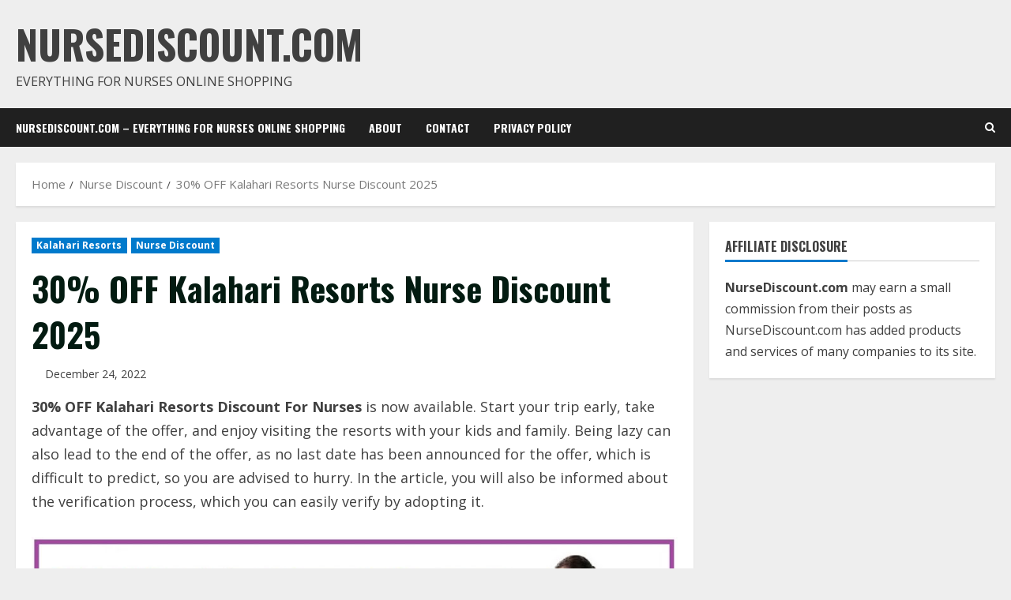

--- FILE ---
content_type: text/html; charset=UTF-8
request_url: https://www.nursediscount.com/kalahari-resorts-discount-for-nurses/
body_size: 20666
content:
<!doctype html>
<html dir="ltr" lang="en-US" prefix="og: https://ogp.me/ns#">

<head>
    <meta charset="UTF-8">
    <meta name="viewport" content="width=device-width, initial-scale=1">
    <link rel="profile" href="https://gmpg.org/xfn/11">

    <title>30% OFF Kalahari Resorts Nurse Discount 2025 - NurseDiscount.com</title><link rel="preload" as="style" href="https://fonts.googleapis.com/css?family=Oswald%3A400%2C700%7COpen%20Sans%3A400%2C700&#038;subset=latin&#038;display=swap" /><link rel="stylesheet" href="https://fonts.googleapis.com/css?family=Oswald%3A400%2C700%7COpen%20Sans%3A400%2C700&#038;subset=latin&#038;display=swap" media="print" onload="this.media='all'" /><noscript><link rel="stylesheet" href="https://fonts.googleapis.com/css?family=Oswald%3A400%2C700%7COpen%20Sans%3A400%2C700&#038;subset=latin&#038;display=swap" /></noscript>

		<!-- All in One SEO 4.9.1.1 - aioseo.com -->
	<meta name="description" content="30% OFF Kalahari Resorts Discount For Nurses is now available. Start your trip early, take advantage of the offer, and enjoy visiting the resorts." />
	<meta name="robots" content="max-image-preview:large" />
	<link rel="canonical" href="https://www.nursediscount.com/kalahari-resorts-discount-for-nurses/" />
	<meta name="generator" content="All in One SEO (AIOSEO) 4.9.1.1" />
		<meta property="og:locale" content="en_US" />
		<meta property="og:site_name" content="NurseDiscount.com - Everything for nurses online shopping" />
		<meta property="og:type" content="article" />
		<meta property="og:title" content="30% OFF Kalahari Resorts Nurse Discount 2025 - NurseDiscount.com" />
		<meta property="og:description" content="30% OFF Kalahari Resorts Discount For Nurses is now available. Start your trip early, take advantage of the offer, and enjoy visiting the resorts." />
		<meta property="og:url" content="https://www.nursediscount.com/kalahari-resorts-discount-for-nurses/" />
		<meta property="article:published_time" content="2022-12-24T09:02:48+00:00" />
		<meta property="article:modified_time" content="2025-11-15T11:44:02+00:00" />
		<meta name="twitter:card" content="summary_large_image" />
		<meta name="twitter:title" content="30% OFF Kalahari Resorts Nurse Discount 2025 - NurseDiscount.com" />
		<meta name="twitter:description" content="30% OFF Kalahari Resorts Discount For Nurses is now available. Start your trip early, take advantage of the offer, and enjoy visiting the resorts." />
		<script type="application/ld+json" class="aioseo-schema">
			{"@context":"https:\/\/schema.org","@graph":[{"@type":"BlogPosting","@id":"https:\/\/www.nursediscount.com\/kalahari-resorts-discount-for-nurses\/#blogposting","name":"30% OFF Kalahari Resorts Nurse Discount 2025 - NurseDiscount.com","headline":"30% OFF Kalahari Resorts Nurse Discount 2025","author":{"@id":"https:\/\/www.nursediscount.com\/author\/#author"},"publisher":{"@id":"https:\/\/www.nursediscount.com\/#organization"},"image":{"@type":"ImageObject","url":"https:\/\/www.nursediscount.com\/wp-content\/uploads\/2022\/12\/30-OFF-Kalahari-Resorts-Discount-For-Nurses.jpg","width":708,"height":334,"caption":"30% OFF Kalahari Resorts Discount For Nurses"},"datePublished":"2022-12-24T09:02:48+00:00","dateModified":"2025-11-15T11:44:02+00:00","inLanguage":"en-US","mainEntityOfPage":{"@id":"https:\/\/www.nursediscount.com\/kalahari-resorts-discount-for-nurses\/#webpage"},"isPartOf":{"@id":"https:\/\/www.nursediscount.com\/kalahari-resorts-discount-for-nurses\/#webpage"},"articleSection":"Kalahari Resorts, Nurse Discount"},{"@type":"BreadcrumbList","@id":"https:\/\/www.nursediscount.com\/kalahari-resorts-discount-for-nurses\/#breadcrumblist","itemListElement":[{"@type":"ListItem","@id":"https:\/\/www.nursediscount.com#listItem","position":1,"name":"Home","item":"https:\/\/www.nursediscount.com","nextItem":{"@type":"ListItem","@id":"https:\/\/www.nursediscount.com\/category\/nurse-discount\/#listItem","name":"Nurse Discount"}},{"@type":"ListItem","@id":"https:\/\/www.nursediscount.com\/category\/nurse-discount\/#listItem","position":2,"name":"Nurse Discount","item":"https:\/\/www.nursediscount.com\/category\/nurse-discount\/","nextItem":{"@type":"ListItem","@id":"https:\/\/www.nursediscount.com\/kalahari-resorts-discount-for-nurses\/#listItem","name":"30% OFF Kalahari Resorts Nurse Discount 2025"},"previousItem":{"@type":"ListItem","@id":"https:\/\/www.nursediscount.com#listItem","name":"Home"}},{"@type":"ListItem","@id":"https:\/\/www.nursediscount.com\/kalahari-resorts-discount-for-nurses\/#listItem","position":3,"name":"30% OFF Kalahari Resorts Nurse Discount 2025","previousItem":{"@type":"ListItem","@id":"https:\/\/www.nursediscount.com\/category\/nurse-discount\/#listItem","name":"Nurse Discount"}}]},{"@type":"Organization","@id":"https:\/\/www.nursediscount.com\/#organization","name":"NurseDiscount.com","description":"Everything for nurses online shopping","url":"https:\/\/www.nursediscount.com\/","telephone":"+923039838110","logo":{"@type":"ImageObject","url":"https:\/\/www.nursediscount.com\/wp-content\/uploads\/2022\/10\/NurseDiscount-logo.png","@id":"https:\/\/www.nursediscount.com\/kalahari-resorts-discount-for-nurses\/#organizationLogo","width":147,"height":179,"caption":"NurseDiscount logo"},"image":{"@id":"https:\/\/www.nursediscount.com\/kalahari-resorts-discount-for-nurses\/#organizationLogo"}},{"@type":"Person","@id":"https:\/\/www.nursediscount.com\/author\/#author","url":"https:\/\/www.nursediscount.com\/author\/"},{"@type":"WebPage","@id":"https:\/\/www.nursediscount.com\/kalahari-resorts-discount-for-nurses\/#webpage","url":"https:\/\/www.nursediscount.com\/kalahari-resorts-discount-for-nurses\/","name":"30% OFF Kalahari Resorts Nurse Discount 2025 - NurseDiscount.com","description":"30% OFF Kalahari Resorts Discount For Nurses is now available. Start your trip early, take advantage of the offer, and enjoy visiting the resorts.","inLanguage":"en-US","isPartOf":{"@id":"https:\/\/www.nursediscount.com\/#website"},"breadcrumb":{"@id":"https:\/\/www.nursediscount.com\/kalahari-resorts-discount-for-nurses\/#breadcrumblist"},"author":{"@id":"https:\/\/www.nursediscount.com\/author\/#author"},"creator":{"@id":"https:\/\/www.nursediscount.com\/author\/#author"},"image":{"@type":"ImageObject","url":"https:\/\/www.nursediscount.com\/wp-content\/uploads\/2022\/12\/30-OFF-Kalahari-Resorts-Discount-For-Nurses.jpg","@id":"https:\/\/www.nursediscount.com\/kalahari-resorts-discount-for-nurses\/#mainImage","width":708,"height":334,"caption":"30% OFF Kalahari Resorts Discount For Nurses"},"primaryImageOfPage":{"@id":"https:\/\/www.nursediscount.com\/kalahari-resorts-discount-for-nurses\/#mainImage"},"datePublished":"2022-12-24T09:02:48+00:00","dateModified":"2025-11-15T11:44:02+00:00"},{"@type":"WebSite","@id":"https:\/\/www.nursediscount.com\/#website","url":"https:\/\/www.nursediscount.com\/","name":"NurseDiscount.com","description":"Everything for nurses online shopping","inLanguage":"en-US","publisher":{"@id":"https:\/\/www.nursediscount.com\/#organization"}}]}
		</script>
		<!-- All in One SEO -->


<link rel='preconnect' href='https://fonts.googleapis.com' crossorigin='anonymous'>
<link rel='preconnect' href='https://fonts.gstatic.com' crossorigin='anonymous'>
<link rel='dns-prefetch' href='//stats.wp.com' />
<link rel='dns-prefetch' href='//fonts.googleapis.com' />
<link href='https://fonts.gstatic.com' crossorigin rel='preconnect' />
<link rel='preconnect' href='https://fonts.googleapis.com' />
<link rel="alternate" type="application/rss+xml" title="NurseDiscount.com &raquo; Feed" href="https://www.nursediscount.com/feed/" />
<link rel="alternate" type="application/rss+xml" title="NurseDiscount.com &raquo; Comments Feed" href="https://www.nursediscount.com/comments/feed/" />
<link rel="alternate" type="application/rss+xml" title="NurseDiscount.com &raquo; 30% OFF Kalahari Resorts Nurse Discount 2025 Comments Feed" href="https://www.nursediscount.com/kalahari-resorts-discount-for-nurses/feed/" />
<link rel="alternate" title="oEmbed (JSON)" type="application/json+oembed" href="https://www.nursediscount.com/wp-json/oembed/1.0/embed?url=https%3A%2F%2Fwww.nursediscount.com%2Fkalahari-resorts-discount-for-nurses%2F" />
<link rel="alternate" title="oEmbed (XML)" type="text/xml+oembed" href="https://www.nursediscount.com/wp-json/oembed/1.0/embed?url=https%3A%2F%2Fwww.nursediscount.com%2Fkalahari-resorts-discount-for-nurses%2F&#038;format=xml" />
<style id='wp-img-auto-sizes-contain-inline-css' type='text/css'>
img:is([sizes=auto i],[sizes^="auto," i]){contain-intrinsic-size:3000px 1500px}
/*# sourceURL=wp-img-auto-sizes-contain-inline-css */
</style>
<style id='wp-emoji-styles-inline-css' type='text/css'>

	img.wp-smiley, img.emoji {
		display: inline !important;
		border: none !important;
		box-shadow: none !important;
		height: 1em !important;
		width: 1em !important;
		margin: 0 0.07em !important;
		vertical-align: -0.1em !important;
		background: none !important;
		padding: 0 !important;
	}
/*# sourceURL=wp-emoji-styles-inline-css */
</style>
<style id='wp-block-library-inline-css' type='text/css'>
:root{--wp-block-synced-color:#7a00df;--wp-block-synced-color--rgb:122,0,223;--wp-bound-block-color:var(--wp-block-synced-color);--wp-editor-canvas-background:#ddd;--wp-admin-theme-color:#007cba;--wp-admin-theme-color--rgb:0,124,186;--wp-admin-theme-color-darker-10:#006ba1;--wp-admin-theme-color-darker-10--rgb:0,107,160.5;--wp-admin-theme-color-darker-20:#005a87;--wp-admin-theme-color-darker-20--rgb:0,90,135;--wp-admin-border-width-focus:2px}@media (min-resolution:192dpi){:root{--wp-admin-border-width-focus:1.5px}}.wp-element-button{cursor:pointer}:root .has-very-light-gray-background-color{background-color:#eee}:root .has-very-dark-gray-background-color{background-color:#313131}:root .has-very-light-gray-color{color:#eee}:root .has-very-dark-gray-color{color:#313131}:root .has-vivid-green-cyan-to-vivid-cyan-blue-gradient-background{background:linear-gradient(135deg,#00d084,#0693e3)}:root .has-purple-crush-gradient-background{background:linear-gradient(135deg,#34e2e4,#4721fb 50%,#ab1dfe)}:root .has-hazy-dawn-gradient-background{background:linear-gradient(135deg,#faaca8,#dad0ec)}:root .has-subdued-olive-gradient-background{background:linear-gradient(135deg,#fafae1,#67a671)}:root .has-atomic-cream-gradient-background{background:linear-gradient(135deg,#fdd79a,#004a59)}:root .has-nightshade-gradient-background{background:linear-gradient(135deg,#330968,#31cdcf)}:root .has-midnight-gradient-background{background:linear-gradient(135deg,#020381,#2874fc)}:root{--wp--preset--font-size--normal:16px;--wp--preset--font-size--huge:42px}.has-regular-font-size{font-size:1em}.has-larger-font-size{font-size:2.625em}.has-normal-font-size{font-size:var(--wp--preset--font-size--normal)}.has-huge-font-size{font-size:var(--wp--preset--font-size--huge)}.has-text-align-center{text-align:center}.has-text-align-left{text-align:left}.has-text-align-right{text-align:right}.has-fit-text{white-space:nowrap!important}#end-resizable-editor-section{display:none}.aligncenter{clear:both}.items-justified-left{justify-content:flex-start}.items-justified-center{justify-content:center}.items-justified-right{justify-content:flex-end}.items-justified-space-between{justify-content:space-between}.screen-reader-text{border:0;clip-path:inset(50%);height:1px;margin:-1px;overflow:hidden;padding:0;position:absolute;width:1px;word-wrap:normal!important}.screen-reader-text:focus{background-color:#ddd;clip-path:none;color:#444;display:block;font-size:1em;height:auto;left:5px;line-height:normal;padding:15px 23px 14px;text-decoration:none;top:5px;width:auto;z-index:100000}html :where(.has-border-color){border-style:solid}html :where([style*=border-top-color]){border-top-style:solid}html :where([style*=border-right-color]){border-right-style:solid}html :where([style*=border-bottom-color]){border-bottom-style:solid}html :where([style*=border-left-color]){border-left-style:solid}html :where([style*=border-width]){border-style:solid}html :where([style*=border-top-width]){border-top-style:solid}html :where([style*=border-right-width]){border-right-style:solid}html :where([style*=border-bottom-width]){border-bottom-style:solid}html :where([style*=border-left-width]){border-left-style:solid}html :where(img[class*=wp-image-]){height:auto;max-width:100%}:where(figure){margin:0 0 1em}html :where(.is-position-sticky){--wp-admin--admin-bar--position-offset:var(--wp-admin--admin-bar--height,0px)}@media screen and (max-width:600px){html :where(.is-position-sticky){--wp-admin--admin-bar--position-offset:0px}}

/*# sourceURL=wp-block-library-inline-css */
</style><style id='wp-block-image-inline-css' type='text/css'>
.wp-block-image>a,.wp-block-image>figure>a{display:inline-block}.wp-block-image img{box-sizing:border-box;height:auto;max-width:100%;vertical-align:bottom}@media not (prefers-reduced-motion){.wp-block-image img.hide{visibility:hidden}.wp-block-image img.show{animation:show-content-image .4s}}.wp-block-image[style*=border-radius] img,.wp-block-image[style*=border-radius]>a{border-radius:inherit}.wp-block-image.has-custom-border img{box-sizing:border-box}.wp-block-image.aligncenter{text-align:center}.wp-block-image.alignfull>a,.wp-block-image.alignwide>a{width:100%}.wp-block-image.alignfull img,.wp-block-image.alignwide img{height:auto;width:100%}.wp-block-image .aligncenter,.wp-block-image .alignleft,.wp-block-image .alignright,.wp-block-image.aligncenter,.wp-block-image.alignleft,.wp-block-image.alignright{display:table}.wp-block-image .aligncenter>figcaption,.wp-block-image .alignleft>figcaption,.wp-block-image .alignright>figcaption,.wp-block-image.aligncenter>figcaption,.wp-block-image.alignleft>figcaption,.wp-block-image.alignright>figcaption{caption-side:bottom;display:table-caption}.wp-block-image .alignleft{float:left;margin:.5em 1em .5em 0}.wp-block-image .alignright{float:right;margin:.5em 0 .5em 1em}.wp-block-image .aligncenter{margin-left:auto;margin-right:auto}.wp-block-image :where(figcaption){margin-bottom:1em;margin-top:.5em}.wp-block-image.is-style-circle-mask img{border-radius:9999px}@supports ((-webkit-mask-image:none) or (mask-image:none)) or (-webkit-mask-image:none){.wp-block-image.is-style-circle-mask img{border-radius:0;-webkit-mask-image:url('data:image/svg+xml;utf8,<svg viewBox="0 0 100 100" xmlns="http://www.w3.org/2000/svg"><circle cx="50" cy="50" r="50"/></svg>');mask-image:url('data:image/svg+xml;utf8,<svg viewBox="0 0 100 100" xmlns="http://www.w3.org/2000/svg"><circle cx="50" cy="50" r="50"/></svg>');mask-mode:alpha;-webkit-mask-position:center;mask-position:center;-webkit-mask-repeat:no-repeat;mask-repeat:no-repeat;-webkit-mask-size:contain;mask-size:contain}}:root :where(.wp-block-image.is-style-rounded img,.wp-block-image .is-style-rounded img){border-radius:9999px}.wp-block-image figure{margin:0}.wp-lightbox-container{display:flex;flex-direction:column;position:relative}.wp-lightbox-container img{cursor:zoom-in}.wp-lightbox-container img:hover+button{opacity:1}.wp-lightbox-container button{align-items:center;backdrop-filter:blur(16px) saturate(180%);background-color:#5a5a5a40;border:none;border-radius:4px;cursor:zoom-in;display:flex;height:20px;justify-content:center;opacity:0;padding:0;position:absolute;right:16px;text-align:center;top:16px;width:20px;z-index:100}@media not (prefers-reduced-motion){.wp-lightbox-container button{transition:opacity .2s ease}}.wp-lightbox-container button:focus-visible{outline:3px auto #5a5a5a40;outline:3px auto -webkit-focus-ring-color;outline-offset:3px}.wp-lightbox-container button:hover{cursor:pointer;opacity:1}.wp-lightbox-container button:focus{opacity:1}.wp-lightbox-container button:focus,.wp-lightbox-container button:hover,.wp-lightbox-container button:not(:hover):not(:active):not(.has-background){background-color:#5a5a5a40;border:none}.wp-lightbox-overlay{box-sizing:border-box;cursor:zoom-out;height:100vh;left:0;overflow:hidden;position:fixed;top:0;visibility:hidden;width:100%;z-index:100000}.wp-lightbox-overlay .close-button{align-items:center;cursor:pointer;display:flex;justify-content:center;min-height:40px;min-width:40px;padding:0;position:absolute;right:calc(env(safe-area-inset-right) + 16px);top:calc(env(safe-area-inset-top) + 16px);z-index:5000000}.wp-lightbox-overlay .close-button:focus,.wp-lightbox-overlay .close-button:hover,.wp-lightbox-overlay .close-button:not(:hover):not(:active):not(.has-background){background:none;border:none}.wp-lightbox-overlay .lightbox-image-container{height:var(--wp--lightbox-container-height);left:50%;overflow:hidden;position:absolute;top:50%;transform:translate(-50%,-50%);transform-origin:top left;width:var(--wp--lightbox-container-width);z-index:9999999999}.wp-lightbox-overlay .wp-block-image{align-items:center;box-sizing:border-box;display:flex;height:100%;justify-content:center;margin:0;position:relative;transform-origin:0 0;width:100%;z-index:3000000}.wp-lightbox-overlay .wp-block-image img{height:var(--wp--lightbox-image-height);min-height:var(--wp--lightbox-image-height);min-width:var(--wp--lightbox-image-width);width:var(--wp--lightbox-image-width)}.wp-lightbox-overlay .wp-block-image figcaption{display:none}.wp-lightbox-overlay button{background:none;border:none}.wp-lightbox-overlay .scrim{background-color:#fff;height:100%;opacity:.9;position:absolute;width:100%;z-index:2000000}.wp-lightbox-overlay.active{visibility:visible}@media not (prefers-reduced-motion){.wp-lightbox-overlay.active{animation:turn-on-visibility .25s both}.wp-lightbox-overlay.active img{animation:turn-on-visibility .35s both}.wp-lightbox-overlay.show-closing-animation:not(.active){animation:turn-off-visibility .35s both}.wp-lightbox-overlay.show-closing-animation:not(.active) img{animation:turn-off-visibility .25s both}.wp-lightbox-overlay.zoom.active{animation:none;opacity:1;visibility:visible}.wp-lightbox-overlay.zoom.active .lightbox-image-container{animation:lightbox-zoom-in .4s}.wp-lightbox-overlay.zoom.active .lightbox-image-container img{animation:none}.wp-lightbox-overlay.zoom.active .scrim{animation:turn-on-visibility .4s forwards}.wp-lightbox-overlay.zoom.show-closing-animation:not(.active){animation:none}.wp-lightbox-overlay.zoom.show-closing-animation:not(.active) .lightbox-image-container{animation:lightbox-zoom-out .4s}.wp-lightbox-overlay.zoom.show-closing-animation:not(.active) .lightbox-image-container img{animation:none}.wp-lightbox-overlay.zoom.show-closing-animation:not(.active) .scrim{animation:turn-off-visibility .4s forwards}}@keyframes show-content-image{0%{visibility:hidden}99%{visibility:hidden}to{visibility:visible}}@keyframes turn-on-visibility{0%{opacity:0}to{opacity:1}}@keyframes turn-off-visibility{0%{opacity:1;visibility:visible}99%{opacity:0;visibility:visible}to{opacity:0;visibility:hidden}}@keyframes lightbox-zoom-in{0%{transform:translate(calc((-100vw + var(--wp--lightbox-scrollbar-width))/2 + var(--wp--lightbox-initial-left-position)),calc(-50vh + var(--wp--lightbox-initial-top-position))) scale(var(--wp--lightbox-scale))}to{transform:translate(-50%,-50%) scale(1)}}@keyframes lightbox-zoom-out{0%{transform:translate(-50%,-50%) scale(1);visibility:visible}99%{visibility:visible}to{transform:translate(calc((-100vw + var(--wp--lightbox-scrollbar-width))/2 + var(--wp--lightbox-initial-left-position)),calc(-50vh + var(--wp--lightbox-initial-top-position))) scale(var(--wp--lightbox-scale));visibility:hidden}}
/*# sourceURL=https://www.nursediscount.com/wp-includes/blocks/image/style.min.css */
</style>
<style id='wp-block-image-theme-inline-css' type='text/css'>
:root :where(.wp-block-image figcaption){color:#555;font-size:13px;text-align:center}.is-dark-theme :root :where(.wp-block-image figcaption){color:#ffffffa6}.wp-block-image{margin:0 0 1em}
/*# sourceURL=https://www.nursediscount.com/wp-includes/blocks/image/theme.min.css */
</style>
<style id='wp-block-paragraph-inline-css' type='text/css'>
.is-small-text{font-size:.875em}.is-regular-text{font-size:1em}.is-large-text{font-size:2.25em}.is-larger-text{font-size:3em}.has-drop-cap:not(:focus):first-letter{float:left;font-size:8.4em;font-style:normal;font-weight:100;line-height:.68;margin:.05em .1em 0 0;text-transform:uppercase}body.rtl .has-drop-cap:not(:focus):first-letter{float:none;margin-left:.1em}p.has-drop-cap.has-background{overflow:hidden}:root :where(p.has-background){padding:1.25em 2.375em}:where(p.has-text-color:not(.has-link-color)) a{color:inherit}p.has-text-align-left[style*="writing-mode:vertical-lr"],p.has-text-align-right[style*="writing-mode:vertical-rl"]{rotate:180deg}
/*# sourceURL=https://www.nursediscount.com/wp-includes/blocks/paragraph/style.min.css */
</style>
<style id='global-styles-inline-css' type='text/css'>
:root{--wp--preset--aspect-ratio--square: 1;--wp--preset--aspect-ratio--4-3: 4/3;--wp--preset--aspect-ratio--3-4: 3/4;--wp--preset--aspect-ratio--3-2: 3/2;--wp--preset--aspect-ratio--2-3: 2/3;--wp--preset--aspect-ratio--16-9: 16/9;--wp--preset--aspect-ratio--9-16: 9/16;--wp--preset--color--black: #000000;--wp--preset--color--cyan-bluish-gray: #abb8c3;--wp--preset--color--white: #ffffff;--wp--preset--color--pale-pink: #f78da7;--wp--preset--color--vivid-red: #cf2e2e;--wp--preset--color--luminous-vivid-orange: #ff6900;--wp--preset--color--luminous-vivid-amber: #fcb900;--wp--preset--color--light-green-cyan: #7bdcb5;--wp--preset--color--vivid-green-cyan: #00d084;--wp--preset--color--pale-cyan-blue: #8ed1fc;--wp--preset--color--vivid-cyan-blue: #0693e3;--wp--preset--color--vivid-purple: #9b51e0;--wp--preset--gradient--vivid-cyan-blue-to-vivid-purple: linear-gradient(135deg,rgb(6,147,227) 0%,rgb(155,81,224) 100%);--wp--preset--gradient--light-green-cyan-to-vivid-green-cyan: linear-gradient(135deg,rgb(122,220,180) 0%,rgb(0,208,130) 100%);--wp--preset--gradient--luminous-vivid-amber-to-luminous-vivid-orange: linear-gradient(135deg,rgb(252,185,0) 0%,rgb(255,105,0) 100%);--wp--preset--gradient--luminous-vivid-orange-to-vivid-red: linear-gradient(135deg,rgb(255,105,0) 0%,rgb(207,46,46) 100%);--wp--preset--gradient--very-light-gray-to-cyan-bluish-gray: linear-gradient(135deg,rgb(238,238,238) 0%,rgb(169,184,195) 100%);--wp--preset--gradient--cool-to-warm-spectrum: linear-gradient(135deg,rgb(74,234,220) 0%,rgb(151,120,209) 20%,rgb(207,42,186) 40%,rgb(238,44,130) 60%,rgb(251,105,98) 80%,rgb(254,248,76) 100%);--wp--preset--gradient--blush-light-purple: linear-gradient(135deg,rgb(255,206,236) 0%,rgb(152,150,240) 100%);--wp--preset--gradient--blush-bordeaux: linear-gradient(135deg,rgb(254,205,165) 0%,rgb(254,45,45) 50%,rgb(107,0,62) 100%);--wp--preset--gradient--luminous-dusk: linear-gradient(135deg,rgb(255,203,112) 0%,rgb(199,81,192) 50%,rgb(65,88,208) 100%);--wp--preset--gradient--pale-ocean: linear-gradient(135deg,rgb(255,245,203) 0%,rgb(182,227,212) 50%,rgb(51,167,181) 100%);--wp--preset--gradient--electric-grass: linear-gradient(135deg,rgb(202,248,128) 0%,rgb(113,206,126) 100%);--wp--preset--gradient--midnight: linear-gradient(135deg,rgb(2,3,129) 0%,rgb(40,116,252) 100%);--wp--preset--font-size--small: 13px;--wp--preset--font-size--medium: 20px;--wp--preset--font-size--large: 36px;--wp--preset--font-size--x-large: 42px;--wp--preset--spacing--20: 0.44rem;--wp--preset--spacing--30: 0.67rem;--wp--preset--spacing--40: 1rem;--wp--preset--spacing--50: 1.5rem;--wp--preset--spacing--60: 2.25rem;--wp--preset--spacing--70: 3.38rem;--wp--preset--spacing--80: 5.06rem;--wp--preset--shadow--natural: 6px 6px 9px rgba(0, 0, 0, 0.2);--wp--preset--shadow--deep: 12px 12px 50px rgba(0, 0, 0, 0.4);--wp--preset--shadow--sharp: 6px 6px 0px rgba(0, 0, 0, 0.2);--wp--preset--shadow--outlined: 6px 6px 0px -3px rgb(255, 255, 255), 6px 6px rgb(0, 0, 0);--wp--preset--shadow--crisp: 6px 6px 0px rgb(0, 0, 0);}:root { --wp--style--global--content-size: 740px;--wp--style--global--wide-size: 1300px; }:where(body) { margin: 0; }.wp-site-blocks > .alignleft { float: left; margin-right: 2em; }.wp-site-blocks > .alignright { float: right; margin-left: 2em; }.wp-site-blocks > .aligncenter { justify-content: center; margin-left: auto; margin-right: auto; }:where(.wp-site-blocks) > * { margin-block-start: 24px; margin-block-end: 0; }:where(.wp-site-blocks) > :first-child { margin-block-start: 0; }:where(.wp-site-blocks) > :last-child { margin-block-end: 0; }:root { --wp--style--block-gap: 24px; }:root :where(.is-layout-flow) > :first-child{margin-block-start: 0;}:root :where(.is-layout-flow) > :last-child{margin-block-end: 0;}:root :where(.is-layout-flow) > *{margin-block-start: 24px;margin-block-end: 0;}:root :where(.is-layout-constrained) > :first-child{margin-block-start: 0;}:root :where(.is-layout-constrained) > :last-child{margin-block-end: 0;}:root :where(.is-layout-constrained) > *{margin-block-start: 24px;margin-block-end: 0;}:root :where(.is-layout-flex){gap: 24px;}:root :where(.is-layout-grid){gap: 24px;}.is-layout-flow > .alignleft{float: left;margin-inline-start: 0;margin-inline-end: 2em;}.is-layout-flow > .alignright{float: right;margin-inline-start: 2em;margin-inline-end: 0;}.is-layout-flow > .aligncenter{margin-left: auto !important;margin-right: auto !important;}.is-layout-constrained > .alignleft{float: left;margin-inline-start: 0;margin-inline-end: 2em;}.is-layout-constrained > .alignright{float: right;margin-inline-start: 2em;margin-inline-end: 0;}.is-layout-constrained > .aligncenter{margin-left: auto !important;margin-right: auto !important;}.is-layout-constrained > :where(:not(.alignleft):not(.alignright):not(.alignfull)){max-width: var(--wp--style--global--content-size);margin-left: auto !important;margin-right: auto !important;}.is-layout-constrained > .alignwide{max-width: var(--wp--style--global--wide-size);}body .is-layout-flex{display: flex;}.is-layout-flex{flex-wrap: wrap;align-items: center;}.is-layout-flex > :is(*, div){margin: 0;}body .is-layout-grid{display: grid;}.is-layout-grid > :is(*, div){margin: 0;}body{padding-top: 0px;padding-right: 0px;padding-bottom: 0px;padding-left: 0px;}a:where(:not(.wp-element-button)){text-decoration: none;}:root :where(.wp-element-button, .wp-block-button__link){background-color: #32373c;border-width: 0;color: #fff;font-family: inherit;font-size: inherit;font-style: inherit;font-weight: inherit;letter-spacing: inherit;line-height: inherit;padding-top: calc(0.667em + 2px);padding-right: calc(1.333em + 2px);padding-bottom: calc(0.667em + 2px);padding-left: calc(1.333em + 2px);text-decoration: none;text-transform: inherit;}.has-black-color{color: var(--wp--preset--color--black) !important;}.has-cyan-bluish-gray-color{color: var(--wp--preset--color--cyan-bluish-gray) !important;}.has-white-color{color: var(--wp--preset--color--white) !important;}.has-pale-pink-color{color: var(--wp--preset--color--pale-pink) !important;}.has-vivid-red-color{color: var(--wp--preset--color--vivid-red) !important;}.has-luminous-vivid-orange-color{color: var(--wp--preset--color--luminous-vivid-orange) !important;}.has-luminous-vivid-amber-color{color: var(--wp--preset--color--luminous-vivid-amber) !important;}.has-light-green-cyan-color{color: var(--wp--preset--color--light-green-cyan) !important;}.has-vivid-green-cyan-color{color: var(--wp--preset--color--vivid-green-cyan) !important;}.has-pale-cyan-blue-color{color: var(--wp--preset--color--pale-cyan-blue) !important;}.has-vivid-cyan-blue-color{color: var(--wp--preset--color--vivid-cyan-blue) !important;}.has-vivid-purple-color{color: var(--wp--preset--color--vivid-purple) !important;}.has-black-background-color{background-color: var(--wp--preset--color--black) !important;}.has-cyan-bluish-gray-background-color{background-color: var(--wp--preset--color--cyan-bluish-gray) !important;}.has-white-background-color{background-color: var(--wp--preset--color--white) !important;}.has-pale-pink-background-color{background-color: var(--wp--preset--color--pale-pink) !important;}.has-vivid-red-background-color{background-color: var(--wp--preset--color--vivid-red) !important;}.has-luminous-vivid-orange-background-color{background-color: var(--wp--preset--color--luminous-vivid-orange) !important;}.has-luminous-vivid-amber-background-color{background-color: var(--wp--preset--color--luminous-vivid-amber) !important;}.has-light-green-cyan-background-color{background-color: var(--wp--preset--color--light-green-cyan) !important;}.has-vivid-green-cyan-background-color{background-color: var(--wp--preset--color--vivid-green-cyan) !important;}.has-pale-cyan-blue-background-color{background-color: var(--wp--preset--color--pale-cyan-blue) !important;}.has-vivid-cyan-blue-background-color{background-color: var(--wp--preset--color--vivid-cyan-blue) !important;}.has-vivid-purple-background-color{background-color: var(--wp--preset--color--vivid-purple) !important;}.has-black-border-color{border-color: var(--wp--preset--color--black) !important;}.has-cyan-bluish-gray-border-color{border-color: var(--wp--preset--color--cyan-bluish-gray) !important;}.has-white-border-color{border-color: var(--wp--preset--color--white) !important;}.has-pale-pink-border-color{border-color: var(--wp--preset--color--pale-pink) !important;}.has-vivid-red-border-color{border-color: var(--wp--preset--color--vivid-red) !important;}.has-luminous-vivid-orange-border-color{border-color: var(--wp--preset--color--luminous-vivid-orange) !important;}.has-luminous-vivid-amber-border-color{border-color: var(--wp--preset--color--luminous-vivid-amber) !important;}.has-light-green-cyan-border-color{border-color: var(--wp--preset--color--light-green-cyan) !important;}.has-vivid-green-cyan-border-color{border-color: var(--wp--preset--color--vivid-green-cyan) !important;}.has-pale-cyan-blue-border-color{border-color: var(--wp--preset--color--pale-cyan-blue) !important;}.has-vivid-cyan-blue-border-color{border-color: var(--wp--preset--color--vivid-cyan-blue) !important;}.has-vivid-purple-border-color{border-color: var(--wp--preset--color--vivid-purple) !important;}.has-vivid-cyan-blue-to-vivid-purple-gradient-background{background: var(--wp--preset--gradient--vivid-cyan-blue-to-vivid-purple) !important;}.has-light-green-cyan-to-vivid-green-cyan-gradient-background{background: var(--wp--preset--gradient--light-green-cyan-to-vivid-green-cyan) !important;}.has-luminous-vivid-amber-to-luminous-vivid-orange-gradient-background{background: var(--wp--preset--gradient--luminous-vivid-amber-to-luminous-vivid-orange) !important;}.has-luminous-vivid-orange-to-vivid-red-gradient-background{background: var(--wp--preset--gradient--luminous-vivid-orange-to-vivid-red) !important;}.has-very-light-gray-to-cyan-bluish-gray-gradient-background{background: var(--wp--preset--gradient--very-light-gray-to-cyan-bluish-gray) !important;}.has-cool-to-warm-spectrum-gradient-background{background: var(--wp--preset--gradient--cool-to-warm-spectrum) !important;}.has-blush-light-purple-gradient-background{background: var(--wp--preset--gradient--blush-light-purple) !important;}.has-blush-bordeaux-gradient-background{background: var(--wp--preset--gradient--blush-bordeaux) !important;}.has-luminous-dusk-gradient-background{background: var(--wp--preset--gradient--luminous-dusk) !important;}.has-pale-ocean-gradient-background{background: var(--wp--preset--gradient--pale-ocean) !important;}.has-electric-grass-gradient-background{background: var(--wp--preset--gradient--electric-grass) !important;}.has-midnight-gradient-background{background: var(--wp--preset--gradient--midnight) !important;}.has-small-font-size{font-size: var(--wp--preset--font-size--small) !important;}.has-medium-font-size{font-size: var(--wp--preset--font-size--medium) !important;}.has-large-font-size{font-size: var(--wp--preset--font-size--large) !important;}.has-x-large-font-size{font-size: var(--wp--preset--font-size--x-large) !important;}
/*# sourceURL=global-styles-inline-css */
</style>


<link data-minify="1" rel='stylesheet' id='aft-icons-css' href='https://www.nursediscount.com/wp-content/cache/min/1/wp-content/themes/morenews/assets/icons/style.css?ver=1763204348' type='text/css' media='all' />
<link data-minify="1" rel='stylesheet' id='bootstrap-css' href='https://www.nursediscount.com/wp-content/cache/min/1/wp-content/themes/morenews/assets/bootstrap/css/bootstrap.min.css?ver=1763204348' type='text/css' media='all' />
<link rel='stylesheet' id='slick-css-css' href='https://www.nursediscount.com/wp-content/themes/morenews/assets/slick/css/slick.min.css?ver=6.9' type='text/css' media='all' />
<link data-minify="1" rel='stylesheet' id='sidr-css' href='https://www.nursediscount.com/wp-content/cache/min/1/wp-content/themes/morenews/assets/sidr/css/jquery.sidr.dark.css?ver=1763204348' type='text/css' media='all' />
<link data-minify="1" rel='stylesheet' id='magnific-popup-css' href='https://www.nursediscount.com/wp-content/cache/min/1/wp-content/themes/morenews/assets/magnific-popup/magnific-popup.css?ver=1763204348' type='text/css' media='all' />
<link rel='stylesheet' id='morenews-style-css' href='https://www.nursediscount.com/wp-content/themes/morenews/style.min.css?ver=3.3.9' type='text/css' media='all' />
<style id='morenews-style-inline-css' type='text/css'>

                    body.aft-dark-mode #sidr,
            body.aft-dark-mode,
            body.aft-dark-mode.custom-background,
            body.aft-dark-mode #af-preloader {
            background-color: #000000;
            }
        
                    body.aft-default-mode #sidr,
            body.aft-default-mode #af-preloader,
            body.aft-default-mode {
            background-color: #eeeeee;
            }

        
                    .frm_style_formidable-style.with_frm_style .frm_compact .frm_dropzone.dz-clickable .dz-message,
            .frm_style_formidable-style.with_frm_style input[type=submit],
            .frm_style_formidable-style.with_frm_style .frm_submit input[type=button],
            .frm_style_formidable-style.with_frm_style .frm_submit button,
            .frm_form_submit_style,
            .frm_style_formidable-style.with_frm_style .frm-edit-page-btn,

            .woocommerce #respond input#submit.disabled,
            .woocommerce #respond input#submit:disabled,
            .woocommerce #respond input#submit:disabled[disabled],
            .woocommerce a.button.disabled,
            .woocommerce a.button:disabled,
            .woocommerce a.button:disabled[disabled],
            .woocommerce button.button.disabled,
            .woocommerce button.button:disabled,
            .woocommerce button.button:disabled[disabled],
            .woocommerce input.button.disabled,
            .woocommerce input.button:disabled,
            .woocommerce input.button:disabled[disabled],
            .woocommerce #respond input#submit,
            .woocommerce a.button,
            .woocommerce button.button,
            .woocommerce input.button,
            .woocommerce #respond input#submit.alt,
            .woocommerce a.button.alt,
            .woocommerce button.button.alt,
            .woocommerce input.button.alt,
            .woocommerce-account .addresses .title .edit,
            :root .wc-block-featured-product__link :where(.wp-element-button, .wp-block-button__link),
            :root .wc-block-featured-category__link :where(.wp-element-button, .wp-block-button__link),
            hustle-button,
            button.wc-block-mini-cart__button,
            .wc-block-checkout .wp-block-button__link,
            .wp-block-button.wc-block-components-product-button .wp-block-button__link,
            .wc-block-grid__product-add-to-cart.wp-block-button .wp-block-button__link,
            body .wc-block-components-button,
            .wc-block-grid .wp-block-button__link,
            .woocommerce-notices-wrapper .button,
            body .woocommerce-notices-wrapper .button:hover,
            body.woocommerce .single_add_to_cart_button.button:hover,
            body.woocommerce a.button.add_to_cart_button:hover,

            .widget-title-fill-and-border .wp-block-search__label,
            .widget-title-fill-and-border .wp-block-group .wp-block-heading,
            .widget-title-fill-and-no-border .wp-block-search__label,
            .widget-title-fill-and-no-border .wp-block-group .wp-block-heading,

            .widget-title-fill-and-border .wp_post_author_widget .widget-title .header-after,
            .widget-title-fill-and-border .widget-title .heading-line,
            .widget-title-fill-and-border .aft-posts-tabs-panel .nav-tabs>li>a.active,
            .widget-title-fill-and-border .aft-main-banner-wrapper .widget-title .heading-line ,
            .widget-title-fill-and-no-border .wp_post_author_widget .widget-title .header-after,
            .widget-title-fill-and-no-border .widget-title .heading-line,
            .widget-title-fill-and-no-border .aft-posts-tabs-panel .nav-tabs>li>a.active,
            .widget-title-fill-and-no-border .aft-main-banner-wrapper .widget-title .heading-line,
            a.sidr-class-sidr-button-close,
            body.widget-title-border-bottom .header-after1 .heading-line-before,
            body.widget-title-border-bottom .widget-title .heading-line-before,

            .widget-title-border-center .wp-block-search__label::after,
            .widget-title-border-center .wp-block-group .wp-block-heading::after,
            .widget-title-border-center .wp_post_author_widget .widget-title .heading-line-before,
            .widget-title-border-center .aft-posts-tabs-panel .nav-tabs>li>a.active::after,
            .widget-title-border-center .wp_post_author_widget .widget-title .header-after::after,
            .widget-title-border-center .widget-title .heading-line-after,

            .widget-title-border-bottom .wp-block-search__label::after,
            .widget-title-border-bottom .wp-block-group .wp-block-heading::after,
            .widget-title-border-bottom .heading-line::before,
            .widget-title-border-bottom .wp-post-author-wrap .header-after::before,
            .widget-title-border-bottom .aft-posts-tabs-panel .nav-tabs>li>a.active span::after,

            .aft-dark-mode .is-style-fill a.wp-block-button__link:not(.has-background),
            .aft-default-mode .is-style-fill a.wp-block-button__link:not(.has-background),

            a.comment-reply-link,
            body.aft-default-mode .reply a,
            body.aft-dark-mode .reply a,
            .aft-popular-taxonomies-lists span::before ,
            #loader-wrapper div,
            span.heading-line::before,
            .wp-post-author-wrap .header-after::before,
            body.aft-dark-mode input[type="button"],
            body.aft-dark-mode input[type="reset"],
            body.aft-dark-mode input[type="submit"],
            body.aft-dark-mode .inner-suscribe input[type=submit],
            body.aft-default-mode input[type="button"],
            body.aft-default-mode input[type="reset"],
            body.aft-default-mode input[type="submit"],
            body.aft-default-mode .inner-suscribe input[type=submit],
            .woocommerce-product-search button[type="submit"],
            input.search-submit,
            .wp-block-search__button,
            .af-youtube-slider .af-video-wrap .af-bg-play i,
            .af-youtube-video-list .entry-header-yt-video-wrapper .af-yt-video-play i,
            .af-post-format i,
            body .btn-style1 a:visited,
            body .btn-style1 a,
            body .morenews-pagination .nav-links .page-numbers.current,
            body #scroll-up,
            button,
            body article.sticky .read-single:before,
            .aft-readmore-wrapper a.aft-readmore:hover,
            body.aft-dark-mode .aft-readmore-wrapper a.aft-readmore:hover,
            footer.site-footer .aft-readmore-wrapper a.aft-readmore:hover,
            .aft-readmore-wrapper a.aft-readmore:hover,
            body .trending-posts-vertical .trending-no{
            background-color: #007ACC ;
            }

            div.wpforms-container-full button[type=submit]:hover,
            div.wpforms-container-full button[type=submit]:not(:hover):not(:active){
            background-color: #007ACC  !important;
            }

            .grid-design-texts-over-image .aft-readmore-wrapper a.aft-readmore:hover,
            .aft-readmore-wrapper a.aft-readmore:hover,
            body.aft-dark-mode .aft-readmore-wrapper a.aft-readmore:hover,
            body.aft-default-mode .aft-readmore-wrapper a.aft-readmore:hover,

            body.single .entry-header .aft-post-excerpt-and-meta .post-excerpt,
            body.aft-dark-mode.single span.tags-links a:hover,
            .morenews-pagination .nav-links .page-numbers.current,
            .aft-readmore-wrapper a.aft-readmore:hover,
            p.awpa-more-posts a:hover{
            border-color: #007ACC ;
            }
            .wp-post-author-meta .wp-post-author-meta-more-posts a.awpa-more-posts:hover{
            border-color: #007ACC ;
            }
            body:not(.rtl) .aft-popular-taxonomies-lists span::after {
            border-left-color: #007ACC ;
            }
            body.rtl .aft-popular-taxonomies-lists span::after {
            border-right-color: #007ACC ;
            }
            .widget-title-fill-and-no-border .wp-block-search__label::after,
            .widget-title-fill-and-no-border .wp-block-group .wp-block-heading::after,
            .widget-title-fill-and-no-border .aft-posts-tabs-panel .nav-tabs>li a.active::after,
            .widget-title-fill-and-no-border .morenews-widget .widget-title::before,
            .widget-title-fill-and-no-border .morenews-customizer .widget-title::before{
            border-top-color: #007ACC ;

            }
            .woocommerce div.product .woocommerce-tabs ul.tabs li.active,
            #scroll-up::after,
            .aft-dark-mode #loader,
            .aft-default-mode #loader {
            border-bottom-color: #007ACC ;
            }
            footer.site-footer .wp-calendar-nav a:hover,
            footer.site-footer .wp-block-latest-comments__comment-meta a:hover,
            .aft-dark-mode .tagcloud a:hover,
            .aft-dark-mode .widget ul.menu >li a:hover,
            .aft-dark-mode .widget > ul > li a:hover,
            .banner-exclusive-posts-wrapper a:hover,
            .list-style .read-title h3 a:hover,
            .grid-design-default .read-title h3 a:hover,
            body.aft-dark-mode .banner-exclusive-posts-wrapper a:hover,
            body.aft-dark-mode .banner-exclusive-posts-wrapper a:visited:hover,
            body.aft-default-mode .banner-exclusive-posts-wrapper a:hover,
            body.aft-default-mode .banner-exclusive-posts-wrapper a:visited:hover,
            body.wp-post-author-meta .awpa-display-name a:hover,
            .widget_text a ,
            .post-description a:not(.aft-readmore), .post-description a:not(.aft-readmore):visited,

            .wp_post_author_widget .wp-post-author-meta .awpa-display-name a:hover,
            .wp-post-author-meta .wp-post-author-meta-more-posts a.awpa-more-posts:hover,
            body.aft-default-mode .af-breadcrumbs a:hover,
            body.aft-dark-mode .af-breadcrumbs a:hover,
            body .wp-block-latest-comments li.wp-block-latest-comments__comment a:hover,

            body .site-footer .color-pad .read-title h3 a:hover,

            body.aft-dark-mode #secondary .morenews-widget ul[class*="wp-block-"] a:hover,
            body.aft-dark-mode #secondary .morenews-widget ol[class*="wp-block-"] a:hover,
            body.aft-dark-mode a.post-edit-link:hover,
            body.aft-default-mode #secondary .morenews-widget ul[class*="wp-block-"] a:hover,
            body.aft-default-mode #secondary .morenews-widget ol[class*="wp-block-"] a:hover,
            body.aft-default-mode a.post-edit-link:hover,
            body.aft-default-mode #secondary .widget > ul > li a:hover,

            body.aft-default-mode footer.comment-meta a:hover,
            body.aft-dark-mode footer.comment-meta a:hover,
            body.aft-default-mode .comment-form a:hover,
            body.aft-dark-mode .comment-form a:hover,
            body.aft-dark-mode .entry-content > .wp-block-tag-cloud a:not(.has-text-color):hover,
            body.aft-default-mode .entry-content > .wp-block-tag-cloud a:not(.has-text-color):hover,
            body.aft-dark-mode .entry-content .wp-block-archives-list.wp-block-archives a:not(.has-text-color):hover,
            body.aft-default-mode .entry-content .wp-block-archives-list.wp-block-archives a:not(.has-text-color):hover,
            body.aft-dark-mode .entry-content .wp-block-latest-posts a:not(.has-text-color):hover,
            body.aft-dark-mode .entry-content .wp-block-categories-list.wp-block-categories a:not(.has-text-color):hover,
            body.aft-default-mode .entry-content .wp-block-latest-posts a:not(.has-text-color):hover,
            body.aft-default-mode .entry-content .wp-block-categories-list.wp-block-categories a:not(.has-text-color):hover,

            .aft-default-mode .wp-block-archives-list.wp-block-archives a:not(.has-text-color):hover,
            .aft-default-mode .wp-block-latest-posts a:not(.has-text-color):hover,
            .aft-default-mode .wp-block-categories-list.wp-block-categories a:not(.has-text-color):hover,
            .aft-default-mode .wp-block-latest-comments li.wp-block-latest-comments__comment a:hover,
            .aft-dark-mode .wp-block-archives-list.wp-block-archives a:not(.has-text-color):hover,
            .aft-dark-mode .wp-block-latest-posts a:not(.has-text-color):hover,
            .aft-dark-mode .wp-block-categories-list.wp-block-categories a:not(.has-text-color):hover,
            .aft-dark-mode .wp-block-latest-comments li.wp-block-latest-comments__comment a:hover,

            body.aft-dark-mode .morenews-pagination .nav-links a.page-numbers:hover,
            body.aft-default-mode .morenews-pagination .nav-links a.page-numbers:hover,
            body.aft-default-mode .aft-popular-taxonomies-lists ul li a:hover ,
            body.aft-dark-mode .aft-popular-taxonomies-lists ul li a:hover,
            body.aft-dark-mode .wp-calendar-nav a,
            body .entry-content > .wp-block-heading a:not(.has-link-color),
            body .entry-content > ul a,
            body .entry-content > ol a,
            body .entry-content > p a ,
            body.aft-default-mode p.logged-in-as a,
            body.aft-dark-mode p.logged-in-as a,
            body.aft-dark-mode .woocommerce-loop-product__title:hover,
            body.aft-default-mode .woocommerce-loop-product__title:hover,
            a:hover,
            p a,
            .stars a:active,
            .stars a:focus,
            .morenews-widget.widget_text a,
            body.aft-default-mode .wp-block-latest-comments li.wp-block-latest-comments__comment a:hover,
            body.aft-dark-mode .wp-block-latest-comments li.wp-block-latest-comments__comment a:hover,
            .entry-content .wp-block-latest-comments a:not(.has-text-color):hover,
            .wc-block-grid__product .wc-block-grid__product-link:focus,

            body.aft-default-mode .entry-content h1:not(.has-link-color):not(.wp-block-post-title) a,
            body.aft-default-mode .entry-content h2:not(.has-link-color):not(.wp-block-post-title) a,
            body.aft-default-mode .entry-content h3:not(.has-link-color):not(.wp-block-post-title) a,
            body.aft-default-mode .entry-content h4:not(.has-link-color):not(.wp-block-post-title) a,
            body.aft-default-mode .entry-content h5:not(.has-link-color):not(.wp-block-post-title) a,
            body.aft-default-mode .entry-content h6:not(.has-link-color):not(.wp-block-post-title) a,
            body.aft-dark-mode .entry-content h1:not(.has-link-color):not(.wp-block-post-title) a,
            body.aft-dark-mode .entry-content h2:not(.has-link-color):not(.wp-block-post-title) a,
            body.aft-dark-mode .entry-content h3:not(.has-link-color):not(.wp-block-post-title) a,
            body.aft-dark-mode .entry-content h4:not(.has-link-color):not(.wp-block-post-title) a,
            body.aft-dark-mode .entry-content h5:not(.has-link-color):not(.wp-block-post-title) a,
            body.aft-dark-mode .entry-content h6:not(.has-link-color):not(.wp-block-post-title) a,

            body.aft-default-mode .comment-content a,
            body.aft-dark-mode .comment-content a,
            body.aft-default-mode .post-excerpt a,
            body.aft-dark-mode .post-excerpt a,
            body.aft-default-mode .wp-block-tag-cloud a:hover,
            body.aft-default-mode .tagcloud a:hover,
            body.aft-default-mode.single span.tags-links a:hover,
            body.aft-default-mode p.awpa-more-posts a:hover,
            body.aft-default-mode p.awpa-website a:hover ,
            body.aft-default-mode .wp-post-author-meta h4 a:hover,
            body.aft-default-mode .widget ul.menu >li a:hover,
            body.aft-default-mode .widget > ul > li a:hover,
            body.aft-default-mode .nav-links a:hover,
            body.aft-default-mode ul.trail-items li a:hover,
            body.aft-dark-mode .wp-block-tag-cloud a:hover,
            body.aft-dark-mode .tagcloud a:hover,
            body.aft-dark-mode.single span.tags-links a:hover,
            body.aft-dark-mode p.awpa-more-posts a:hover,
            body.aft-dark-mode p.awpa-website a:hover ,
            body.aft-dark-mode .widget ul.menu >li a:hover,
            body.aft-dark-mode .nav-links a:hover,
            body.aft-dark-mode ul.trail-items li a:hover{
            color:#007ACC ;
            }

            @media only screen and (min-width: 992px){
            body.aft-default-mode .morenews-header .main-navigation .menu-desktop > ul > li:hover > a:before,
            body.aft-default-mode .morenews-header .main-navigation .menu-desktop > ul > li.current-menu-item > a:before {
            background-color: #007ACC ;
            }
            }
        
                    .woocommerce-product-search button[type="submit"], input.search-submit{
            background-color: #007ACC ;
            }
            .aft-dark-mode .entry-content a:hover, .aft-dark-mode .entry-content a:focus, .aft-dark-mode .entry-content a:active,
            .wp-calendar-nav a,
            #wp-calendar tbody td a,
            body.aft-dark-mode #wp-calendar tbody td#today,
            body.aft-default-mode #wp-calendar tbody td#today,
            body.aft-default-mode .entry-content > .wp-block-heading a:not(.has-link-color),
            body.aft-dark-mode .entry-content > .wp-block-heading a:not(.has-link-color),
            body .entry-content > ul a, body .entry-content > ul a:visited,
            body .entry-content > ol a, body .entry-content > ol a:visited,
            body .entry-content > p a, body .entry-content > p a:visited
            {
            color: #007ACC ;
            }
            .woocommerce-product-search button[type="submit"], input.search-submit,
            body.single span.tags-links a:hover,
            body .entry-content > .wp-block-heading a:not(.has-link-color),
            body .entry-content > ul a, body .entry-content > ul a:visited,
            body .entry-content > ol a, body .entry-content > ol a:visited,
            body .entry-content > p a, body .entry-content > p a:visited{
            border-color: #007ACC ;
            }

            @media only screen and (min-width: 993px){
            .main-navigation .menu-desktop > li.current-menu-item::after,
            .main-navigation .menu-desktop > ul > li.current-menu-item::after,
            .main-navigation .menu-desktop > li::after, .main-navigation .menu-desktop > ul > li::after{
            background-color: #007ACC ;
            }
            }
        

                    .site-title {
            font-family: Oswald;
            }
        
                    body,
            button,
            input,
            select,
            optgroup,
            .cat-links li a,
            .min-read,
            .af-social-contacts .social-widget-menu .screen-reader-text,
            textarea {
            font-family: Open Sans;
            }
        
                    .wp-block-tag-cloud a, .tagcloud a,
            body span.hustle-title,
            .wp-block-blockspare-blockspare-tabs .bs-tabs-title-list li a.bs-tab-title,
            .navigation.post-navigation .nav-links a,
            div.custom-menu-link > a,
            .exclusive-posts .exclusive-now span,
            .aft-popular-taxonomies-lists span,
            .exclusive-posts a,
            .aft-posts-tabs-panel .nav-tabs>li>a,
            .widget-title-border-bottom .aft-posts-tabs-panel .nav-tabs>li>a,
            .nav-tabs>li,
            .widget ul ul li,
            .widget ul.menu >li ,
            .widget > ul > li,
            .wp-block-search__label,
            .wp-block-latest-posts.wp-block-latest-posts__list li,
            .wp-block-latest-comments li.wp-block-latest-comments__comment,
            .wp-block-group ul li a,
            .main-navigation ul li a,
            h1, h2, h3, h4, h5, h6 {
            font-family: Oswald;
            }
        
        .elementor-page .elementor-section.elementor-section-full_width > .elementor-container,
        .elementor-page .elementor-section.elementor-section-boxed > .elementor-container,
        .elementor-default .elementor-section.elementor-section-full_width > .elementor-container,
        .elementor-default .elementor-section.elementor-section-boxed > .elementor-container{
        max-width: 1300px;
        }

        .container-wrapper .elementor {
        max-width: 100%;
        }
        .full-width-content .elementor-section-stretched,
        .align-content-left .elementor-section-stretched,
        .align-content-right .elementor-section-stretched {
        max-width: 100%;
        left: 0 !important;
        }

/*# sourceURL=morenews-style-inline-css */
</style>
<script type="text/javascript" src="https://www.nursediscount.com/wp-includes/js/jquery/jquery.min.js?ver=3.7.1" id="jquery-core-js" defer></script>
<script type="text/javascript" id="jquery-migrate-js" defer data-type="lazy" data-src="https://www.nursediscount.com/wp-includes/js/jquery/jquery-migrate.min.js?ver=3.4.1"></script>
<script data-minify="1" type="text/javascript" src="https://www.nursediscount.com/wp-content/cache/min/1/wp-content/themes/morenews/assets/background-script.js?ver=1763204348" id="morenews-background-script-js" defer></script>
<link rel="https://api.w.org/" href="https://www.nursediscount.com/wp-json/" /><link rel="alternate" title="JSON" type="application/json" href="https://www.nursediscount.com/wp-json/wp/v2/posts/6070" /><link rel="EditURI" type="application/rsd+xml" title="RSD" href="https://www.nursediscount.com/xmlrpc.php?rsd" />
<meta name="generator" content="WordPress 6.9" />
<link rel='shortlink' href='https://www.nursediscount.com/?p=6070' />
<meta name="google-site-verification" content="7Er6so6kxwovgh5wabM6t_GbLbfAgfLiTWQYoFdw4eg" />
<meta name="ahrefs-site-verification" content="4e7e8e9ba705670eb0a7663c6886a0ad6dc82f5402fd314316284ffa59d14d88">
<meta name="verify-admitad" content="f33282e216" />
<meta name="fo-verify" content="c514fa6e-4533-406d-9f13-b46596327bd0">
	<style>img#wpstats{display:none}</style>
		<link rel="pingback" href="https://www.nursediscount.com/xmlrpc.php">        <style type="text/css">
                        .site-title a,
            .site-header .site-branding .site-title a:visited,
            .site-header .site-branding .site-title a:hover,
            .site-description {
                color: #404040;
            }

            .header-layout-3 .site-header .site-branding .site-title,
            .site-branding .site-title {
                font-size: 50px;
            }

            @media only screen and (max-width: 640px) {
                .site-branding .site-title {
                    font-size: 2.75rem;

                }
              }   

           /* @media only screen and (max-width: 375px) {
                    .site-branding .site-title {
                        font-size: 32px;

                    }
                } */

            

        </style>
        <link rel="icon" href="https://www.nursediscount.com/wp-content/uploads/2022/10/cropped-NurseDiscount-favicon-32x32.png" sizes="32x32" />
<link rel="icon" href="https://www.nursediscount.com/wp-content/uploads/2022/10/cropped-NurseDiscount-favicon-192x192.png" sizes="192x192" />
<link rel="apple-touch-icon" href="https://www.nursediscount.com/wp-content/uploads/2022/10/cropped-NurseDiscount-favicon-180x180.png" />
<meta name="msapplication-TileImage" content="https://www.nursediscount.com/wp-content/uploads/2022/10/cropped-NurseDiscount-favicon-270x270.png" />
</head>

<body class="wp-singular post-template-default single single-post postid-6070 single-format-standard wp-embed-responsive wp-theme-morenews aft-default-mode aft-header-layout-side header-image-default widget-title-border-bottom default-content-layout single-content-mode-default single-post-title-boxed align-content-left af-wide-layout">
    
    
    <div id="page" class="site af-whole-wrapper">
        <a class="skip-link screen-reader-text" href="#content">Skip to content</a>

        
    <header id="masthead" class="header-layout-side morenews-header">
      <div class="af-middle-header" >
  <div class="container-wrapper">

        <div class="af-middle-container">
      <div class="logo">
            <div class="site-branding uppercase-site-title">
              <p class="site-title font-family-1">
          <a href="https://www.nursediscount.com/" class="site-title-anchor" rel="home">NurseDiscount.com</a>
        </p>
      
              <p class="site-description">Everything for nurses online shopping</p>
          </div>

      </div>
          </div>
  </div>
</div>
<div id="main-navigation-bar" class="af-bottom-header">
  <div class="container-wrapper">
    <div class="bottom-bar-flex">
      <div class="offcanvas-navigaiton">
                <div class="af-bottom-head-nav">
              <div class="navigation-container">
      <nav class="main-navigation clearfix">

        <span class="toggle-menu" aria-controls="primary-menu" aria-expanded="false">
          <a href="#" role="button" class="aft-void-menu" aria-expanded="false">
            <span class="screen-reader-text">
              Primary Menu            </span>
            <i class="ham"></i>
          </a>
        </span>


        <div class="menu main-menu menu-desktop show-menu-border"><ul id="primary-menu" class="menu"><li id="menu-item-7863" class="menu-item menu-item-type-post_type menu-item-object-page menu-item-home menu-item-7863"><a href="https://www.nursediscount.com/">NurseDiscount.com – Everything for Nurses Online Shopping</a></li>
<li id="menu-item-7862" class="menu-item menu-item-type-post_type menu-item-object-page menu-item-7862"><a href="https://www.nursediscount.com/about/">About</a></li>
<li id="menu-item-7860" class="menu-item menu-item-type-post_type menu-item-object-page menu-item-7860"><a href="https://www.nursediscount.com/contact/">Contact</a></li>
<li id="menu-item-7861" class="menu-item menu-item-type-post_type menu-item-object-page menu-item-7861"><a href="https://www.nursediscount.com/privacy-policy/">Privacy Policy</a></li>
</ul></div>      </nav>
    </div>


          </div>
      </div>
      <div class="search-watch">
            <div class="af-search-wrap">
      <div class="search-overlay" aria-label="Open search form">
        <a href="#" title="Search" class="search-icon" aria-label="Open search form">
          <i class="fa fa-search"></i>
        </a>
        <div class="af-search-form">
          <form role="search" method="get" class="search-form" action="https://www.nursediscount.com/">
				<label>
					<span class="screen-reader-text">Search for:</span>
					<input type="search" class="search-field" placeholder="Search &hellip;" value="" name="s" />
				</label>
				<input type="submit" class="search-submit" value="Search" />
			</form>        </div>
      </div>
    </div>

            
          </div>
    </div>
  </div>
</div>    </header>

    <!-- end slider-section -->
  
                                        <div class="aft-main-breadcrumb-wrapper container-wrapper">
                        <div class="af-breadcrumbs font-family-1 color-pad">

      <div role="navigation" aria-label="Breadcrumbs" class="breadcrumb-trail breadcrumbs" itemprop="breadcrumb"><ul class="trail-items" itemscope itemtype="http://schema.org/BreadcrumbList"><meta name="numberOfItems" content="3" /><meta name="itemListOrder" content="Ascending" /><li itemprop="itemListElement" itemscope itemtype="http://schema.org/ListItem" class="trail-item trail-begin"><a href="https://www.nursediscount.com/" rel="home" itemprop="item"><span itemprop="name">Home</span></a><meta itemprop="position" content="1" /></li><li itemprop="itemListElement" itemscope itemtype="http://schema.org/ListItem" class="trail-item"><a href="https://www.nursediscount.com/category/nurse-discount/" itemprop="item"><span itemprop="name">Nurse Discount</span></a><meta itemprop="position" content="2" /></li><li itemprop="itemListElement" itemscope itemtype="http://schema.org/ListItem" class="trail-item trail-end"><a href="https://www.nursediscount.com/kalahari-resorts-discount-for-nurses/" itemprop="item"><span itemprop="name">30% OFF Kalahari Resorts Nurse Discount 2025</span></a><meta itemprop="position" content="3" /></li></ul></div>
    </div>
                  </div>
            
            <div id="content" class="container-wrapper">
            <div class="section-block-upper">
    <div id="primary" class="content-area">
        <main id="main" class="site-main">
                            <article id="post-6070" class="af-single-article post-6070 post type-post status-publish format-standard has-post-thumbnail hentry category-kalahari-resorts category-nurse-discount">

                    <div class="entry-content-wrap read-single social-after-title">

                                <header class="entry-header pos-rel">
            <div class="read-details">
                <div class="entry-header-details af-cat-widget-carousel">
                    
                        <div class="figure-categories read-categories figure-categories-bg categories-inside-image">
                                                        <ul class="cat-links"><li class="meta-category">
                             <a class="morenews-categories category-color-1" href="https://www.nursediscount.com/category/kalahari-resorts/" aria-label="Kalahari Resorts">
                                 Kalahari Resorts
                             </a>
                        </li><li class="meta-category">
                             <a class="morenews-categories category-color-1" href="https://www.nursediscount.com/category/nurse-discount/" aria-label="Nurse Discount">
                                 Nurse Discount
                             </a>
                        </li></ul>                        </div>
                                        <h1 class="entry-title">30% OFF Kalahari Resorts Nurse Discount 2025</h1>


                    <div class="aft-post-excerpt-and-meta color-pad">
                                                
                        <div class="entry-meta">

                            


                            <span class="item-metadata posts-author byline">
                                            <i class="far fa-user-circle"></i>
                          <a href="https://www.nursediscount.com/author/">
                    </a>
                    </span>
            

                            <span class="item-metadata posts-date">
                    <i class="far fa-clock" aria-hidden="true"></i>
                    December 24, 2022                </span>
            


                                                          <div class="aft-comment-view-share">
      </div>
                            
                        </div>
                    </div>
                </div>
            </div>



        </header><!-- .entry-header -->




        <!-- end slider-section -->
                                
                        
                        

    <div class="color-pad">
        <div class="entry-content read-details">
            
<p><strong>30% OFF Kalahari Resorts Discount For Nurses</strong> is now available. Start your trip early, take advantage of the offer, and enjoy visiting the resorts with your kids and family. Being lazy can also lead to the end of the offer, as no last date has been announced for the offer, which is difficult to predict, so you are advised to hurry. In the article, you will also be informed about the verification process, which you can easily verify by adopting it.</p>



<figure class="wp-block-image aligncenter size-large"><img fetchpriority="high" decoding="async" width="1024" height="483" src="https://www.nursediscount.com/wp-content/uploads/2022/12/30-OFF-Kalahari-Resorts-Discount-For-Nurses-1024x483.jpg" alt="30% OFF Kalahari Resorts Discount For Nurses" class="wp-image-6243" srcset="https://www.nursediscount.com/wp-content/uploads/2022/12/30-OFF-Kalahari-Resorts-Discount-For-Nurses-1024x483.jpg 1024w, https://www.nursediscount.com/wp-content/uploads/2022/12/30-OFF-Kalahari-Resorts-Discount-For-Nurses-300x142.jpg 300w, https://www.nursediscount.com/wp-content/uploads/2022/12/30-OFF-Kalahari-Resorts-Discount-For-Nurses-767x362.jpg 767w, https://www.nursediscount.com/wp-content/uploads/2022/12/30-OFF-Kalahari-Resorts-Discount-For-Nurses-1536x725.jpg 1536w, https://www.nursediscount.com/wp-content/uploads/2022/12/30-OFF-Kalahari-Resorts-Discount-For-Nurses-2048x966.jpg 2048w, https://www.nursediscount.com/wp-content/uploads/2022/12/30-OFF-Kalahari-Resorts-Discount-For-Nurses-318x150.jpg 318w, https://www.nursediscount.com/wp-content/uploads/2022/12/30-OFF-Kalahari-Resorts-Discount-For-Nurses-100x47.jpg 100w, https://www.nursediscount.com/wp-content/uploads/2022/12/30-OFF-Kalahari-Resorts-Discount-For-Nurses-742x350.jpg 742w, https://www.nursediscount.com/wp-content/uploads/2022/12/30-OFF-Kalahari-Resorts-Discount-For-Nurses-788x371.jpg 788w, https://www.nursediscount.com/wp-content/uploads/2022/12/30-OFF-Kalahari-Resorts-Discount-For-Nurses.jpg 708w" sizes="(max-width: 1024px) 100vw, 1024px" /></figure>



<p>Not only do we benefit from this offer of Kalahari Resort, but our children also benefit from this offer. You can go to Kalahari Resort and enjoy bathing with your family, and at the same time, you are facilitated even more. As such, you get amenities like salons, dining, and Spa Kalahari. An offer is good for any job. This offer is good enough to enhance the enjoyment of the family.</p>



<p>If you are a married nurse then you can facilitate yourself or your children with this offer with a 30% discount but for that, you have to verify that you are a nurse then you can avail of this offer. Will be. Make any Kalahari experience even easier with this offer. Every year, millions of nurses who care for us benefit from its offerings. And this is the reason why people trust him a lot. Because Kalahari Resorts strives for the benefit of people, it provides a special discount for nurses who play an important role in improving our health.</p>



<p>Most of the offers we get are in December. Because in December, we get relief on every single thing, and the ease of every person is considered. You also have to keep in mind the policies while availing of this discount. If you are a nurse, then try to avail yourself of this offer; otherwise, you have to. No effort should be made to avail of this offer. We hope you understand this. And when you verify yourself as a nurse on &#8220;<strong>SheerID</strong>&#8221; or &#8220;<strong>ID.me</strong>&#8220;, enter all your data correctly, and it will only benefit you.</p>



<p>After verifying yourself, open the Gmail panel with the entered email and get a code via email to use the offer when you select the product and start paying. Then there will be a place to enter the code, and you have to enter the code there, and you will get the discount. This code that you will get is for one-time use only; repeated use may lead to action against you. Try to stay away from such activities. And save your valuable time.</p>



<p>Being a nurse can give you a lot of benefits in the form of discounts from different brands, stores, and companies. When we are called a patient, we interact with the nurses in the hospital. They are responsible for taking care of us until we get well and go home. This is the reason why healthcare workers get huge discounts. These include clothes, shoes, cooking brands, and cosmetic brands. Sometimes it takes us a long time to receive the email, so you have to wait a little bit. There are some problems that delay any work. You don&#8217;t need to worry, just wait a little bit.</p>



<p>To further save your budget, you can visit the homepage of &#8220;NurseDiscount&#8221; and get all the information that is best for nurses. As you know, the name &#8220;NurseDiscount&#8221; is exclusive to nurses, and they can also benefit from it and find out about every new offer. You may also get a chance to get free shipping, so you don&#8217;t have to buy any expensive products. In the free shipping offer, you get free shipping on any product. For any other consulting work, you can email and establish a strong connection. And can find a solution to any problem.</p>



<p>There is no last date known, so don&#8217;t delay and take advantage of this offer quickly. Go now with your essential documents, qualify yourself, and grab the offer before it ends. Do not open the received code to anyone else, lest someone else get the benefit because of you, and you lose the benefit.</p>



<p>Related Article: <a href="https://www.nursediscount.com/vera-bradley-nurse-discount/">15% OFF Vera Bradley Nurse Discount</a></p>
                            <div class="post-item-metadata entry-meta author-links">
                                    </div>
                        
	<nav class="navigation post-navigation" aria-label="Continue Reading">
		<h2 class="screen-reader-text">Continue Reading</h2>
		<div class="nav-links"><div class="nav-previous"><a href="https://www.nursediscount.com/vera-bradley-nurse-discount/" rel="prev"><span class="em-post-navigation">Previous:</span> 15% OFF Vera Bradley Nurse Discount</a></div><div class="nav-next"><a href="https://www.nursediscount.com/madewell-nurse-discount/" rel="next"><span class="em-post-navigation">Next:</span> 15% OFF Madewell Nurse Discount 2025</a></div></div>
	</nav>                    </div><!-- .entry-content -->
    </div>
                    </div>



                    
<div id="comments" class="comments-area">

		<div id="respond" class="comment-respond">
		<h3 id="reply-title" class="comment-reply-title">Leave a Reply <small><a rel="nofollow" id="cancel-comment-reply-link" href="/kalahari-resorts-discount-for-nurses/#respond" style="display:none;">Cancel reply</a></small></h3><form action="https://www.nursediscount.com/wp-comments-post.php" method="post" id="commentform" class="comment-form"><p class="comment-notes"><span id="email-notes">Your email address will not be published.</span> <span class="required-field-message">Required fields are marked <span class="required">*</span></span></p><p class="comment-form-comment"><label for="comment">Comment <span class="required">*</span></label> <textarea id="comment" name="comment" cols="45" rows="8" maxlength="65525" required></textarea></p><p class="comment-form-author"><label for="author">Name <span class="required">*</span></label> <input id="author" name="author" type="text" value="" size="30" maxlength="245" autocomplete="name" required /></p>
<p class="comment-form-email"><label for="email">Email <span class="required">*</span></label> <input id="email" name="email" type="email" value="" size="30" maxlength="100" aria-describedby="email-notes" autocomplete="email" required /></p>
<p class="comment-form-url"><label for="url">Website</label> <input id="url" name="url" type="url" value="" size="30" maxlength="200" autocomplete="url" /></p>
<p class="comment-form-cookies-consent"><input id="wp-comment-cookies-consent" name="wp-comment-cookies-consent" type="checkbox" value="yes" /> <label for="wp-comment-cookies-consent">Save my name, email, and website in this browser for the next time I comment.</label></p>
<p class="form-submit"><input name="submit" type="submit" id="submit" class="submit" value="Post Comment" /> <input type='hidden' name='comment_post_ID' value='6070' id='comment_post_ID' />
<input type='hidden' name='comment_parent' id='comment_parent' value='0' />
</p></form>	</div><!-- #respond -->
	
</div><!-- #comments -->



                    
<div class="promotionspace enable-promotionspace">
    <div class="af-reated-posts morenews-customizer">
                        
    <div class="af-title-subtitle-wrap">
      <h2 class="widget-title header-after1">
        <span class="heading-line-before"></span>
        <span class="heading-line">Related Stories</span>
        <span class="heading-line-after"></span>
      </h2>
    </div>
                        <div class="af-container-row clearfix">
                                    <div class="col-3 float-l pad latest-posts-grid af-sec-post">
                        
    <div class="pos-rel read-single color-pad clearfix af-cat-widget-carousel grid-design-default no-post-image">
      
      <div class="read-img pos-rel read-bg-img">
        <a class="aft-post-image-link" aria-label="Up to 10% OFF Rosetta Stone Nurse Discount" href="https://www.nursediscount.com/rosetta-stone-nurse-discount/"></a>
                <div class="post-format-and-min-read-wrap">
                            </div>

                  <div class="category-min-read-wrap">
            <div class="read-categories categories-inside-image">
              <ul class="cat-links"><li class="meta-category">
                             <a class="morenews-categories category-color-1" href="https://www.nursediscount.com/category/nurse-discount/" aria-label="Nurse Discount">
                                 Nurse Discount
                             </a>
                        </li><li class="meta-category">
                             <a class="morenews-categories category-color-1" href="https://www.nursediscount.com/category/rosetta-stone/" aria-label="Rosetta Stone">
                                 Rosetta Stone
                             </a>
                        </li></ul>            </div>
          </div>
        
      </div>

      <div class="pad read-details color-tp-pad">
        
                  <div class="read-title">
            <h3>
              <a href="https://www.nursediscount.com/rosetta-stone-nurse-discount/">Up to 10% OFF Rosetta Stone Nurse Discount</a>
            </h3>
          </div>
          <div class="post-item-metadata entry-meta author-links">
            


                            <span class="item-metadata posts-author byline">
                                            <i class="far fa-user-circle"></i>
                          <a href="https://www.nursediscount.com/author/">
                    </a>
                    </span>
            

                            <span class="item-metadata posts-date">
                    <i class="far fa-clock" aria-hidden="true"></i>
                    December 3, 2025                </span>
            


              <span class="aft-comment-view-share">
      </span>
            </div>
        
              </div>
    </div>

                    </div>
                                <div class="col-3 float-l pad latest-posts-grid af-sec-post">
                        
    <div class="pos-rel read-single color-pad clearfix af-cat-widget-carousel grid-design-default no-post-image">
      
      <div class="read-img pos-rel read-bg-img">
        <a class="aft-post-image-link" aria-label="$110 OFF Blue Apron Nurse Discount For 2025" href="https://www.nursediscount.com/blue-apron-nurse-discount/"></a>
                <div class="post-format-and-min-read-wrap">
                            </div>

                  <div class="category-min-read-wrap">
            <div class="read-categories categories-inside-image">
              <ul class="cat-links"><li class="meta-category">
                             <a class="morenews-categories category-color-1" href="https://www.nursediscount.com/category/blue-apron/" aria-label="Blue Apron">
                                 Blue Apron
                             </a>
                        </li><li class="meta-category">
                             <a class="morenews-categories category-color-1" href="https://www.nursediscount.com/category/nurse-discount/" aria-label="Nurse Discount">
                                 Nurse Discount
                             </a>
                        </li></ul>            </div>
          </div>
        
      </div>

      <div class="pad read-details color-tp-pad">
        
                  <div class="read-title">
            <h3>
              <a href="https://www.nursediscount.com/blue-apron-nurse-discount/">$110 OFF Blue Apron Nurse Discount For 2025</a>
            </h3>
          </div>
          <div class="post-item-metadata entry-meta author-links">
            


                            <span class="item-metadata posts-author byline">
                                            <i class="far fa-user-circle"></i>
                          <a href="https://www.nursediscount.com/author/">
                    </a>
                    </span>
            

                            <span class="item-metadata posts-date">
                    <i class="far fa-clock" aria-hidden="true"></i>
                    November 17, 2025                </span>
            


              <span class="aft-comment-view-share">
      </span>
            </div>
        
              </div>
    </div>

                    </div>
                                <div class="col-3 float-l pad latest-posts-grid af-sec-post">
                        
    <div class="pos-rel read-single color-pad clearfix af-cat-widget-carousel grid-design-default has-post-image">
      
      <div class="read-img pos-rel read-bg-img">
        <a class="aft-post-image-link" aria-label="15% OFF Xfinity Nurses Discount" href="https://www.nursediscount.com/xfinity-nurses-discount/"></a>
        <img width="640" height="306" src="https://www.nursediscount.com/wp-content/uploads/2022/12/15-OFF-Xfinity-Nurses-Discount-removebg-preview-766x366.jpg" class="attachment-medium_large size-medium_large wp-post-image" alt="15% OFF Xfinity Nurses Discount-removebg-preview" decoding="async" srcset="https://www.nursediscount.com/wp-content/uploads/2022/12/15-OFF-Xfinity-Nurses-Discount-removebg-preview-766x366.jpg 766w, https://www.nursediscount.com/wp-content/uploads/2022/12/15-OFF-Xfinity-Nurses-Discount-removebg-preview-300x143.jpg 300w, https://www.nursediscount.com/wp-content/uploads/2022/12/15-OFF-Xfinity-Nurses-Discount-removebg-preview-1024x489.jpg 1024w, https://www.nursediscount.com/wp-content/uploads/2022/12/15-OFF-Xfinity-Nurses-Discount-removebg-preview-1536x734.jpg 1536w, https://www.nursediscount.com/wp-content/uploads/2022/12/15-OFF-Xfinity-Nurses-Discount-removebg-preview-2048x978.jpg 2048w, https://www.nursediscount.com/wp-content/uploads/2022/12/15-OFF-Xfinity-Nurses-Discount-removebg-preview-314x150.jpg 314w, https://www.nursediscount.com/wp-content/uploads/2022/12/15-OFF-Xfinity-Nurses-Discount-removebg-preview-100x48.jpg 100w, https://www.nursediscount.com/wp-content/uploads/2022/12/15-OFF-Xfinity-Nurses-Discount-removebg-preview-733x350.jpg 733w, https://www.nursediscount.com/wp-content/uploads/2022/12/15-OFF-Xfinity-Nurses-Discount-removebg-preview-788x376.jpg 788w, https://www.nursediscount.com/wp-content/uploads/2022/12/15-OFF-Xfinity-Nurses-Discount-removebg-preview.jpg 716w" sizes="(max-width: 640px) 100vw, 640px" loading="lazy" />        <div class="post-format-and-min-read-wrap">
                            </div>

                  <div class="category-min-read-wrap">
            <div class="read-categories categories-inside-image">
              <ul class="cat-links"><li class="meta-category">
                             <a class="morenews-categories category-color-1" href="https://www.nursediscount.com/category/nurse-discount/" aria-label="Nurse Discount">
                                 Nurse Discount
                             </a>
                        </li><li class="meta-category">
                             <a class="morenews-categories category-color-1" href="https://www.nursediscount.com/category/xfinity/" aria-label="Xfinity">
                                 Xfinity
                             </a>
                        </li></ul>            </div>
          </div>
        
      </div>

      <div class="pad read-details color-tp-pad">
        
                  <div class="read-title">
            <h3>
              <a href="https://www.nursediscount.com/xfinity-nurses-discount/">15% OFF Xfinity Nurses Discount</a>
            </h3>
          </div>
          <div class="post-item-metadata entry-meta author-links">
            


                            <span class="item-metadata posts-author byline">
                                            <i class="far fa-user-circle"></i>
                          <a href="https://www.nursediscount.com/author/">
                    </a>
                    </span>
            

                            <span class="item-metadata posts-date">
                    <i class="far fa-clock" aria-hidden="true"></i>
                    June 6, 2023                </span>
            


              <span class="aft-comment-view-share">
      </span>
            </div>
        
              </div>
    </div>

                    </div>
                        </div>
    </div>
</div>
                </article>
            
        </main><!-- #main -->
    </div><!-- #primary -->

    


<div id="secondary" class="sidebar-area sidebar-sticky-top">
        <aside class="widget-area color-pad">
            <div id="text-17" class="widget morenews-widget widget_text"><h2 class="widget-title widget-title-1"><span class="heading-line-before"></span><span class="heading-line">Affiliate Disclosure</span><span class="heading-line-after"></span></h2>			<div class="textwidget"><div id="text-8" class="widget widget_text">
<div class="textwidget">
<p><strong>NurseDiscount.com </strong>may earn a small commission from their posts as NurseDiscount.com has added products and services of many companies to its site.</p>
</div>
</div>
</div>
		</div>
        </aside>
</div></div>

    </div>




        <section class="aft-blocks above-footer-widget-section">
            <div class="af-main-banner-latest-posts grid-layout morenews-customizer">
    <div class="container-wrapper">
        <div class="widget-title-section">
                            
    <div class="af-title-subtitle-wrap">
      <h2 class="widget-title header-after1">
        <span class="heading-line-before"></span>
        <span class="heading-line">You may have missed</span>
        <span class="heading-line-after"></span>
      </h2>
    </div>
                    </div>
        <div class="af-container-row clearfix">
                                    <div class="col-4 pad float-l">
                            
    <div class="pos-rel read-single color-pad clearfix af-cat-widget-carousel grid-design-default no-post-image">
      
      <div class="read-img pos-rel read-bg-img">
        <a class="aft-post-image-link" aria-label="Up to 10% OFF Rosetta Stone Nurse Discount" href="https://www.nursediscount.com/rosetta-stone-nurse-discount/"></a>
                <div class="post-format-and-min-read-wrap">
                            </div>

                  <div class="category-min-read-wrap">
            <div class="read-categories categories-inside-image">
              <ul class="cat-links"><li class="meta-category">
                             <a class="morenews-categories category-color-1" href="https://www.nursediscount.com/category/nurse-discount/" aria-label="Nurse Discount">
                                 Nurse Discount
                             </a>
                        </li><li class="meta-category">
                             <a class="morenews-categories category-color-1" href="https://www.nursediscount.com/category/rosetta-stone/" aria-label="Rosetta Stone">
                                 Rosetta Stone
                             </a>
                        </li></ul>            </div>
          </div>
        
      </div>

      <div class="pad read-details color-tp-pad">
        
                  <div class="read-title">
            <h3>
              <a href="https://www.nursediscount.com/rosetta-stone-nurse-discount/">Up to 10% OFF Rosetta Stone Nurse Discount</a>
            </h3>
          </div>
          <div class="post-item-metadata entry-meta author-links">
            


                            <span class="item-metadata posts-author byline">
                                            <i class="far fa-user-circle"></i>
                          <a href="https://www.nursediscount.com/author/">
                    </a>
                    </span>
            

                            <span class="item-metadata posts-date">
                    <i class="far fa-clock" aria-hidden="true"></i>
                    December 3, 2025                </span>
            


              <span class="aft-comment-view-share">
      </span>
            </div>
        
              </div>
    </div>

                        </div>
                                            <div class="col-4 pad float-l">
                            
    <div class="pos-rel read-single color-pad clearfix af-cat-widget-carousel grid-design-default no-post-image">
      
      <div class="read-img pos-rel read-bg-img">
        <a class="aft-post-image-link" aria-label="$110 OFF Blue Apron Nurse Discount For 2025" href="https://www.nursediscount.com/blue-apron-nurse-discount/"></a>
                <div class="post-format-and-min-read-wrap">
                            </div>

                  <div class="category-min-read-wrap">
            <div class="read-categories categories-inside-image">
              <ul class="cat-links"><li class="meta-category">
                             <a class="morenews-categories category-color-1" href="https://www.nursediscount.com/category/blue-apron/" aria-label="Blue Apron">
                                 Blue Apron
                             </a>
                        </li><li class="meta-category">
                             <a class="morenews-categories category-color-1" href="https://www.nursediscount.com/category/nurse-discount/" aria-label="Nurse Discount">
                                 Nurse Discount
                             </a>
                        </li></ul>            </div>
          </div>
        
      </div>

      <div class="pad read-details color-tp-pad">
        
                  <div class="read-title">
            <h3>
              <a href="https://www.nursediscount.com/blue-apron-nurse-discount/">$110 OFF Blue Apron Nurse Discount For 2025</a>
            </h3>
          </div>
          <div class="post-item-metadata entry-meta author-links">
            


                            <span class="item-metadata posts-author byline">
                                            <i class="far fa-user-circle"></i>
                          <a href="https://www.nursediscount.com/author/">
                    </a>
                    </span>
            

                            <span class="item-metadata posts-date">
                    <i class="far fa-clock" aria-hidden="true"></i>
                    November 17, 2025                </span>
            


              <span class="aft-comment-view-share">
      </span>
            </div>
        
              </div>
    </div>

                        </div>
                                            <div class="col-4 pad float-l">
                            
    <div class="pos-rel read-single color-pad clearfix af-cat-widget-carousel grid-design-default has-post-image">
      
      <div class="read-img pos-rel read-bg-img">
        <a class="aft-post-image-link" aria-label="15% OFF Xfinity Nurses Discount" href="https://www.nursediscount.com/xfinity-nurses-discount/"></a>
        <img width="640" height="306" src="https://www.nursediscount.com/wp-content/uploads/2022/12/15-OFF-Xfinity-Nurses-Discount-removebg-preview-766x366.jpg" class="attachment-medium_large size-medium_large wp-post-image" alt="15% OFF Xfinity Nurses Discount-removebg-preview" decoding="async" loading="lazy" srcset="https://www.nursediscount.com/wp-content/uploads/2022/12/15-OFF-Xfinity-Nurses-Discount-removebg-preview-766x366.jpg 766w, https://www.nursediscount.com/wp-content/uploads/2022/12/15-OFF-Xfinity-Nurses-Discount-removebg-preview-300x143.jpg 300w, https://www.nursediscount.com/wp-content/uploads/2022/12/15-OFF-Xfinity-Nurses-Discount-removebg-preview-1024x489.jpg 1024w, https://www.nursediscount.com/wp-content/uploads/2022/12/15-OFF-Xfinity-Nurses-Discount-removebg-preview-1536x734.jpg 1536w, https://www.nursediscount.com/wp-content/uploads/2022/12/15-OFF-Xfinity-Nurses-Discount-removebg-preview-2048x978.jpg 2048w, https://www.nursediscount.com/wp-content/uploads/2022/12/15-OFF-Xfinity-Nurses-Discount-removebg-preview-314x150.jpg 314w, https://www.nursediscount.com/wp-content/uploads/2022/12/15-OFF-Xfinity-Nurses-Discount-removebg-preview-100x48.jpg 100w, https://www.nursediscount.com/wp-content/uploads/2022/12/15-OFF-Xfinity-Nurses-Discount-removebg-preview-733x350.jpg 733w, https://www.nursediscount.com/wp-content/uploads/2022/12/15-OFF-Xfinity-Nurses-Discount-removebg-preview-788x376.jpg 788w, https://www.nursediscount.com/wp-content/uploads/2022/12/15-OFF-Xfinity-Nurses-Discount-removebg-preview.jpg 716w" sizes="auto, (max-width: 640px) 100vw, 640px" />        <div class="post-format-and-min-read-wrap">
                            </div>

                  <div class="category-min-read-wrap">
            <div class="read-categories categories-inside-image">
              <ul class="cat-links"><li class="meta-category">
                             <a class="morenews-categories category-color-1" href="https://www.nursediscount.com/category/nurse-discount/" aria-label="Nurse Discount">
                                 Nurse Discount
                             </a>
                        </li><li class="meta-category">
                             <a class="morenews-categories category-color-1" href="https://www.nursediscount.com/category/xfinity/" aria-label="Xfinity">
                                 Xfinity
                             </a>
                        </li></ul>            </div>
          </div>
        
      </div>

      <div class="pad read-details color-tp-pad">
        
                  <div class="read-title">
            <h3>
              <a href="https://www.nursediscount.com/xfinity-nurses-discount/">15% OFF Xfinity Nurses Discount</a>
            </h3>
          </div>
          <div class="post-item-metadata entry-meta author-links">
            


                            <span class="item-metadata posts-author byline">
                                            <i class="far fa-user-circle"></i>
                          <a href="https://www.nursediscount.com/author/">
                    </a>
                    </span>
            

                            <span class="item-metadata posts-date">
                    <i class="far fa-clock" aria-hidden="true"></i>
                    June 6, 2023                </span>
            


              <span class="aft-comment-view-share">
      </span>
            </div>
        
              </div>
    </div>

                        </div>
                                            <div class="col-4 pad float-l">
                            
    <div class="pos-rel read-single color-pad clearfix af-cat-widget-carousel grid-design-default has-post-image">
      
      <div class="read-img pos-rel read-bg-img">
        <a class="aft-post-image-link" aria-label="20% OFF Figs Nurse Discount In 2023" href="https://www.nursediscount.com/figs-nurse-discount/"></a>
        <img width="640" height="304" src="https://www.nursediscount.com/wp-content/uploads/2023/03/20-Figs-Nurse-Discount-766x364.png" class="attachment-medium_large size-medium_large wp-post-image" alt="20% Figs Nurse Discount" decoding="async" loading="lazy" srcset="https://www.nursediscount.com/wp-content/uploads/2023/03/20-Figs-Nurse-Discount-766x364.png 766w, https://www.nursediscount.com/wp-content/uploads/2023/03/20-Figs-Nurse-Discount-300x143.png 300w, https://www.nursediscount.com/wp-content/uploads/2023/03/20-Figs-Nurse-Discount-1024x487.png 1024w, https://www.nursediscount.com/wp-content/uploads/2023/03/20-Figs-Nurse-Discount-1536x730.png 1536w, https://www.nursediscount.com/wp-content/uploads/2023/03/20-Figs-Nurse-Discount-2048x973.png 2048w, https://www.nursediscount.com/wp-content/uploads/2023/03/20-Figs-Nurse-Discount-316x150.png 316w, https://www.nursediscount.com/wp-content/uploads/2023/03/20-Figs-Nurse-Discount-100x48.png 100w, https://www.nursediscount.com/wp-content/uploads/2023/03/20-Figs-Nurse-Discount-736x350.png 736w, https://www.nursediscount.com/wp-content/uploads/2023/03/20-Figs-Nurse-Discount-788x374.png 788w, https://www.nursediscount.com/wp-content/uploads/2023/03/20-Figs-Nurse-Discount.png 545w" sizes="auto, (max-width: 640px) 100vw, 640px" />        <div class="post-format-and-min-read-wrap">
                            </div>

                  <div class="category-min-read-wrap">
            <div class="read-categories categories-inside-image">
              <ul class="cat-links"><li class="meta-category">
                             <a class="morenews-categories category-color-1" href="https://www.nursediscount.com/category/figs/" aria-label="Figs">
                                 Figs
                             </a>
                        </li><li class="meta-category">
                             <a class="morenews-categories category-color-1" href="https://www.nursediscount.com/category/nurse-discount/" aria-label="Nurse Discount">
                                 Nurse Discount
                             </a>
                        </li></ul>            </div>
          </div>
        
      </div>

      <div class="pad read-details color-tp-pad">
        
                  <div class="read-title">
            <h3>
              <a href="https://www.nursediscount.com/figs-nurse-discount/">20% OFF Figs Nurse Discount In 2023</a>
            </h3>
          </div>
          <div class="post-item-metadata entry-meta author-links">
            


                            <span class="item-metadata posts-author byline">
                                            <i class="far fa-user-circle"></i>
                          <a href="https://www.nursediscount.com/author/">
                    </a>
                    </span>
            

                            <span class="item-metadata posts-date">
                    <i class="far fa-clock" aria-hidden="true"></i>
                    March 14, 2023                </span>
            


              <span class="aft-comment-view-share">
      </span>
            </div>
        
              </div>
    </div>

                        </div>
                                            </div>
    </div>
</div>
        </section>
        <footer class="site-footer aft-footer-sidebar-col-1" data-background="">

            <div class="primary-footer">
            <div class="container-wrapper">
                <div class="af-container-row">
                                            <div class="primary-footer-area footer-first-widgets-section col-3 float-l pad">
                            <section class="widget-area color-pad">
                                <div id="text-15" class="widget morenews-widget widget_text">			<div class="textwidget"><div class="widget_recent_entries">
<div class="title"><img loading="lazy" decoding="async" class="wp-image-5308 aligncenter" src="https://www.nursediscount.com/wp-content/uploads/2022/10/NurseDiscount-logo-246x300.png" alt="NurseDiscount logo" width="104" height="127" srcset="https://www.nursediscount.com/wp-content/uploads/2022/10/NurseDiscount-logo-246x300.png 246w, https://www.nursediscount.com/wp-content/uploads/2022/10/NurseDiscount-logo-841x1024.png 841w, https://www.nursediscount.com/wp-content/uploads/2022/10/NurseDiscount-logo-768x935.png 768w, https://www.nursediscount.com/wp-content/uploads/2022/10/NurseDiscount-logo-1261x1536.png 1261w, https://www.nursediscount.com/wp-content/uploads/2022/10/NurseDiscount-logo-1682x2048.png 1682w, https://www.nursediscount.com/wp-content/uploads/2022/10/NurseDiscount-logo-123x150.png 123w, https://www.nursediscount.com/wp-content/uploads/2022/10/NurseDiscount-logo-100x122.png 100w, https://www.nursediscount.com/wp-content/uploads/2022/10/NurseDiscount-logo-287x350.png 287w, https://www.nursediscount.com/wp-content/uploads/2022/10/NurseDiscount-logo-788x959.png 788w, https://www.nursediscount.com/wp-content/uploads/2022/10/NurseDiscount-logo.png 147w" sizes="auto, (max-width: 104px) 100vw, 104px" /></div>
</div>
<div>NurseDiscount.com helps all nurses by providing discount information on all the great businesses that offer nurses discounts. NurseDiscount.com is a website dedicated to providing information on various discounts, deals, and freebies available to nurses. The platform compiles offers from numerous brands and services, aiming to help nurses save on a wide range of products and services. NurseDiscount.com compiles and shares these offers, the actual discounts are provided by the respective brands and services. Nurses interested in these discounts should follow the verification processes outlined, typically involving platforms like ID.me or SheerID, to confirm their eligibility. In addition to discount information, NurseDiscount.com also offers resources such as product reviews and recommendations tailored for nurses.</div>
</div>
		</div>                            </section>
                        </div>
                    
                    
                    
                </div>
            </div>
        </div>
    
                    <div class="site-info">
        <div class="container-wrapper">
            <div class="af-container-row">
                <div class="col-1 color-pad">
                                                                Copyright &copy; All rights reserved.                                                                                    <span class="sep"> | </span>
                        <a href="https://afthemes.com/products/morenews/" target="_blank">MoreNews</a> by AF themes.                                    </div>
            </div>
        </div>
    </div>
</footer>
</div>


    <a id="scroll-up" class="secondary-color right">
    </a>
<script type="speculationrules">
{"prefetch":[{"source":"document","where":{"and":[{"href_matches":"/*"},{"not":{"href_matches":["/wp-*.php","/wp-admin/*","/wp-content/uploads/*","/wp-content/*","/wp-content/plugins/*","/wp-content/themes/morenews/*","/*\\?(.+)"]}},{"not":{"selector_matches":"a[rel~=\"nofollow\"]"}},{"not":{"selector_matches":".no-prefetch, .no-prefetch a"}}]},"eagerness":"conservative"}]}
</script>
<script type="text/javascript" id="flying-scripts">const loadScriptsTimer=setTimeout(loadScripts,5*1000);const userInteractionEvents=['click', 'mousemove', 'keydown', 'touchstart', 'touchmove', 'wheel'];userInteractionEvents.forEach(function(event){window.addEventListener(event,triggerScriptLoader,{passive:!0})});function triggerScriptLoader(){loadScripts();clearTimeout(loadScriptsTimer);userInteractionEvents.forEach(function(event){window.removeEventListener(event,triggerScriptLoader,{passive:!0})})}
function loadScripts(){document.querySelectorAll("script[data-type='lazy']").forEach(function(elem){elem.setAttribute("src",elem.getAttribute("data-src"))})}</script>
    <script data-minify="1" type="module"  src="https://www.nursediscount.com/wp-content/cache/min/1/wp-content/plugins/all-in-one-seo-pack/dist/Lite/assets/table-of-contents.95d0dfce.js?ver=1763204348" id="aioseo/js/src/vue/standalone/blocks/table-of-contents/frontend.js-js" defer></script>
<script type="text/javascript" id="rocket-browser-checker-js-after">
/* <![CDATA[ */
"use strict";var _createClass=function(){function defineProperties(target,props){for(var i=0;i<props.length;i++){var descriptor=props[i];descriptor.enumerable=descriptor.enumerable||!1,descriptor.configurable=!0,"value"in descriptor&&(descriptor.writable=!0),Object.defineProperty(target,descriptor.key,descriptor)}}return function(Constructor,protoProps,staticProps){return protoProps&&defineProperties(Constructor.prototype,protoProps),staticProps&&defineProperties(Constructor,staticProps),Constructor}}();function _classCallCheck(instance,Constructor){if(!(instance instanceof Constructor))throw new TypeError("Cannot call a class as a function")}var RocketBrowserCompatibilityChecker=function(){function RocketBrowserCompatibilityChecker(options){_classCallCheck(this,RocketBrowserCompatibilityChecker),this.passiveSupported=!1,this._checkPassiveOption(this),this.options=!!this.passiveSupported&&options}return _createClass(RocketBrowserCompatibilityChecker,[{key:"_checkPassiveOption",value:function(self){try{var options={get passive(){return!(self.passiveSupported=!0)}};window.addEventListener("test",null,options),window.removeEventListener("test",null,options)}catch(err){self.passiveSupported=!1}}},{key:"initRequestIdleCallback",value:function(){!1 in window&&(window.requestIdleCallback=function(cb){var start=Date.now();return setTimeout(function(){cb({didTimeout:!1,timeRemaining:function(){return Math.max(0,50-(Date.now()-start))}})},1)}),!1 in window&&(window.cancelIdleCallback=function(id){return clearTimeout(id)})}},{key:"isDataSaverModeOn",value:function(){return"connection"in navigator&&!0===navigator.connection.saveData}},{key:"supportsLinkPrefetch",value:function(){var elem=document.createElement("link");return elem.relList&&elem.relList.supports&&elem.relList.supports("prefetch")&&window.IntersectionObserver&&"isIntersecting"in IntersectionObserverEntry.prototype}},{key:"isSlowConnection",value:function(){return"connection"in navigator&&"effectiveType"in navigator.connection&&("2g"===navigator.connection.effectiveType||"slow-2g"===navigator.connection.effectiveType)}}]),RocketBrowserCompatibilityChecker}();
//# sourceURL=rocket-browser-checker-js-after
/* ]]> */
</script>
<script type="text/javascript" id="rocket-preload-links-js-extra">
/* <![CDATA[ */
var RocketPreloadLinksConfig = {"excludeUris":"/(?:.+/)?feed(?:/(?:.+/?)?)?$|/(?:.+/)?embed/|/(index\\.php/)?wp\\-json(/.*|$)|/refer/|/go/|/recommend/|/recommends/","usesTrailingSlash":"1","imageExt":"jpg|jpeg|gif|png|tiff|bmp|webp|avif|pdf|doc|docx|xls|xlsx|php","fileExt":"jpg|jpeg|gif|png|tiff|bmp|webp|avif|pdf|doc|docx|xls|xlsx|php|html|htm","siteUrl":"https://www.nursediscount.com","onHoverDelay":"100","rateThrottle":"3"};
//# sourceURL=rocket-preload-links-js-extra
/* ]]> */
</script>
<script type="text/javascript" id="rocket-preload-links-js-after">
/* <![CDATA[ */
(function() {
"use strict";var r="function"==typeof Symbol&&"symbol"==typeof Symbol.iterator?function(e){return typeof e}:function(e){return e&&"function"==typeof Symbol&&e.constructor===Symbol&&e!==Symbol.prototype?"symbol":typeof e},e=function(){function i(e,t){for(var n=0;n<t.length;n++){var i=t[n];i.enumerable=i.enumerable||!1,i.configurable=!0,"value"in i&&(i.writable=!0),Object.defineProperty(e,i.key,i)}}return function(e,t,n){return t&&i(e.prototype,t),n&&i(e,n),e}}();function i(e,t){if(!(e instanceof t))throw new TypeError("Cannot call a class as a function")}var t=function(){function n(e,t){i(this,n),this.browser=e,this.config=t,this.options=this.browser.options,this.prefetched=new Set,this.eventTime=null,this.threshold=1111,this.numOnHover=0}return e(n,[{key:"init",value:function(){!this.browser.supportsLinkPrefetch()||this.browser.isDataSaverModeOn()||this.browser.isSlowConnection()||(this.regex={excludeUris:RegExp(this.config.excludeUris,"i"),images:RegExp(".("+this.config.imageExt+")$","i"),fileExt:RegExp(".("+this.config.fileExt+")$","i")},this._initListeners(this))}},{key:"_initListeners",value:function(e){-1<this.config.onHoverDelay&&document.addEventListener("mouseover",e.listener.bind(e),e.listenerOptions),document.addEventListener("mousedown",e.listener.bind(e),e.listenerOptions),document.addEventListener("touchstart",e.listener.bind(e),e.listenerOptions)}},{key:"listener",value:function(e){var t=e.target.closest("a"),n=this._prepareUrl(t);if(null!==n)switch(e.type){case"mousedown":case"touchstart":this._addPrefetchLink(n);break;case"mouseover":this._earlyPrefetch(t,n,"mouseout")}}},{key:"_earlyPrefetch",value:function(t,e,n){var i=this,r=setTimeout(function(){if(r=null,0===i.numOnHover)setTimeout(function(){return i.numOnHover=0},1e3);else if(i.numOnHover>i.config.rateThrottle)return;i.numOnHover++,i._addPrefetchLink(e)},this.config.onHoverDelay);t.addEventListener(n,function e(){t.removeEventListener(n,e,{passive:!0}),null!==r&&(clearTimeout(r),r=null)},{passive:!0})}},{key:"_addPrefetchLink",value:function(i){return this.prefetched.add(i.href),new Promise(function(e,t){var n=document.createElement("link");n.rel="prefetch",n.href=i.href,n.onload=e,n.onerror=t,document.head.appendChild(n)}).catch(function(){})}},{key:"_prepareUrl",value:function(e){if(null===e||"object"!==(void 0===e?"undefined":r(e))||!1 in e||-1===["http:","https:"].indexOf(e.protocol))return null;var t=e.href.substring(0,this.config.siteUrl.length),n=this._getPathname(e.href,t),i={original:e.href,protocol:e.protocol,origin:t,pathname:n,href:t+n};return this._isLinkOk(i)?i:null}},{key:"_getPathname",value:function(e,t){var n=t?e.substring(this.config.siteUrl.length):e;return n.startsWith("/")||(n="/"+n),this._shouldAddTrailingSlash(n)?n+"/":n}},{key:"_shouldAddTrailingSlash",value:function(e){return this.config.usesTrailingSlash&&!e.endsWith("/")&&!this.regex.fileExt.test(e)}},{key:"_isLinkOk",value:function(e){return null!==e&&"object"===(void 0===e?"undefined":r(e))&&(!this.prefetched.has(e.href)&&e.origin===this.config.siteUrl&&-1===e.href.indexOf("?")&&-1===e.href.indexOf("#")&&!this.regex.excludeUris.test(e.href)&&!this.regex.images.test(e.href))}}],[{key:"run",value:function(){"undefined"!=typeof RocketPreloadLinksConfig&&new n(new RocketBrowserCompatibilityChecker({capture:!0,passive:!0}),RocketPreloadLinksConfig).init()}}]),n}();t.run();
}());

//# sourceURL=rocket-preload-links-js-after
/* ]]> */
</script>
<script data-minify="1" type="text/javascript" src="https://www.nursediscount.com/wp-content/cache/min/1/wp-content/themes/morenews/js/navigation.js?ver=1763204348" id="morenews-navigation-js" defer></script>
<script data-minify="1" type="text/javascript" src="https://www.nursediscount.com/wp-content/cache/min/1/wp-content/themes/morenews/js/skip-link-focus-fix.js?ver=1763204348" id="morenews-skip-link-focus-fix-js" defer></script>
<script type="text/javascript" src="https://www.nursediscount.com/wp-content/themes/morenews/assets/slick/js/slick.min.js?ver=3.3.9" id="slick-js-js" defer></script>
<script type="text/javascript" src="https://www.nursediscount.com/wp-content/themes/morenews/assets/bootstrap/js/bootstrap.min.js?ver=3.3.9" id="bootstrap-js" defer="defer" data-wp-strategy="defer"></script>
<script type="text/javascript" src="https://www.nursediscount.com/wp-content/themes/morenews/assets/sidr/js/jquery.sidr.min.js?ver=3.3.9" id="sidr-js" defer></script>
<script type="text/javascript" src="https://www.nursediscount.com/wp-content/themes/morenews/assets/magnific-popup/jquery.magnific-popup.min.js?ver=3.3.9" id="magnific-popup-js" defer></script>
<script type="text/javascript" src="https://www.nursediscount.com/wp-content/themes/morenews/assets/jquery-match-height/jquery.matchHeight.min.js?ver=3.3.9" id="matchheight-js" defer></script>
<script data-minify="1" type="text/javascript" src="https://www.nursediscount.com/wp-content/cache/min/1/wp-content/themes/morenews/admin-dashboard/dist/morenews_marque_scripts.build.js?ver=1763204348" id="marquee-js" defer></script>
<script data-minify="1" type="text/javascript" src="https://www.nursediscount.com/wp-content/cache/min/1/wp-content/themes/morenews/admin-dashboard/dist/morenews_scripts.build.js?ver=1763204348" id="morenews-script-js" defer></script>
<script type="text/javascript" id="comment-reply-js" async="async" data-wp-strategy="async" fetchpriority="low" data-type="lazy" data-src="https://www.nursediscount.com/wp-includes/js/comment-reply.min.js?ver=6.9"></script>
<script type="text/javascript" id="jetpack-stats-js-before">
/* <![CDATA[ */
_stq = window._stq || [];
_stq.push([ "view", JSON.parse("{\"v\":\"ext\",\"blog\":\"211254332\",\"post\":\"6070\",\"tz\":\"0\",\"srv\":\"www.nursediscount.com\",\"j\":\"1:15.3.1\"}") ]);
_stq.push([ "clickTrackerInit", "211254332", "6070" ]);
//# sourceURL=jetpack-stats-js-before
/* ]]> */
</script>
<script type="text/javascript" src="https://stats.wp.com/e-202604.js" id="jetpack-stats-js" defer="defer" data-wp-strategy="defer"></script>

<script defer src="https://static.cloudflareinsights.com/beacon.min.js/vcd15cbe7772f49c399c6a5babf22c1241717689176015" integrity="sha512-ZpsOmlRQV6y907TI0dKBHq9Md29nnaEIPlkf84rnaERnq6zvWvPUqr2ft8M1aS28oN72PdrCzSjY4U6VaAw1EQ==" data-cf-beacon='{"version":"2024.11.0","token":"821eba7af2854658a2c43c6db1458836","r":1,"server_timing":{"name":{"cfCacheStatus":true,"cfEdge":true,"cfExtPri":true,"cfL4":true,"cfOrigin":true,"cfSpeedBrain":true},"location_startswith":null}}' crossorigin="anonymous"></script>
</body>

</html>
<!-- This website is like a Rocket, isn't it? Performance optimized by WP Rocket. Learn more: https://wp-rocket.me - Debug: cached@1769017998 -->